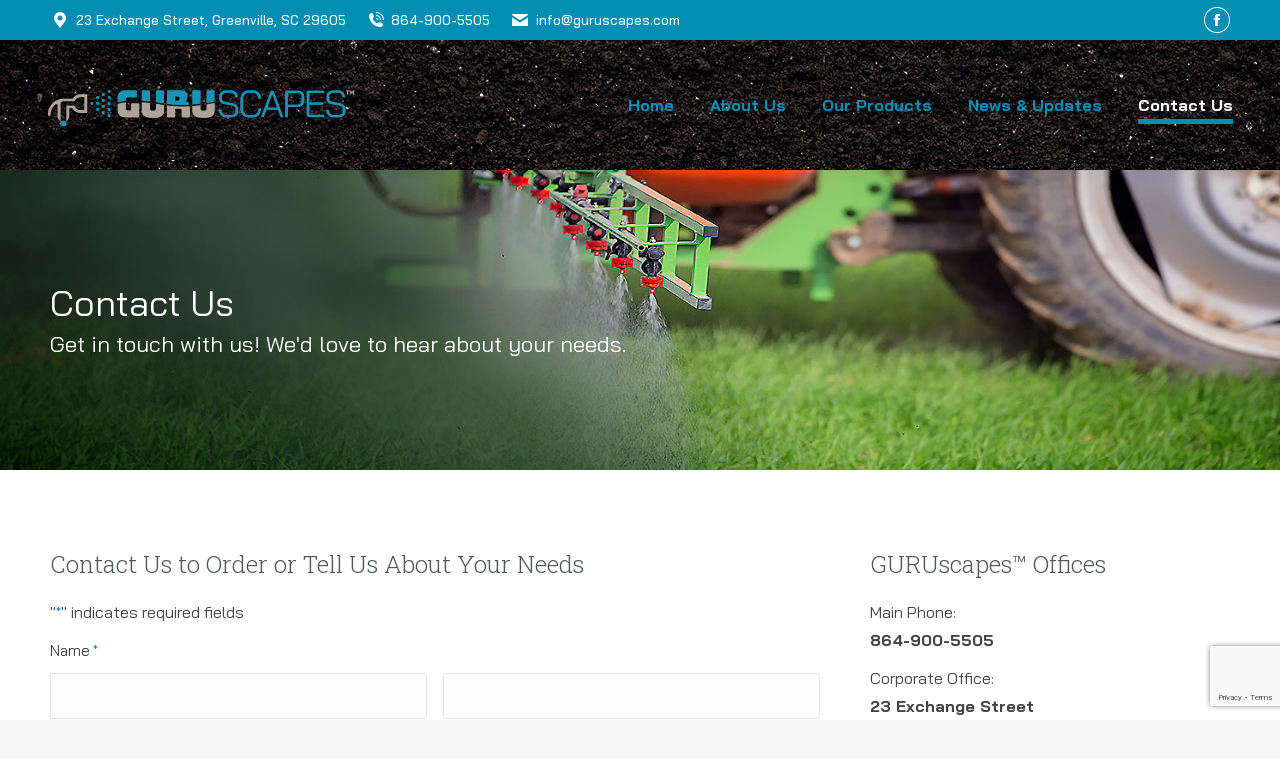

--- FILE ---
content_type: text/html; charset=utf-8
request_url: https://www.google.com/recaptcha/api2/anchor?ar=1&k=6Le7OOIZAAAAAFRHgJAOy5r2NJvx9F9AiNsPN10s&co=aHR0cHM6Ly9ndXJ1c2NhcGVzLmNvbTo0NDM.&hl=en&v=PoyoqOPhxBO7pBk68S4YbpHZ&theme=light&size=invisible&badge=bottomright&anchor-ms=20000&execute-ms=30000&cb=jjiwoxtz9i3e
body_size: 48780
content:
<!DOCTYPE HTML><html dir="ltr" lang="en"><head><meta http-equiv="Content-Type" content="text/html; charset=UTF-8">
<meta http-equiv="X-UA-Compatible" content="IE=edge">
<title>reCAPTCHA</title>
<style type="text/css">
/* cyrillic-ext */
@font-face {
  font-family: 'Roboto';
  font-style: normal;
  font-weight: 400;
  font-stretch: 100%;
  src: url(//fonts.gstatic.com/s/roboto/v48/KFO7CnqEu92Fr1ME7kSn66aGLdTylUAMa3GUBHMdazTgWw.woff2) format('woff2');
  unicode-range: U+0460-052F, U+1C80-1C8A, U+20B4, U+2DE0-2DFF, U+A640-A69F, U+FE2E-FE2F;
}
/* cyrillic */
@font-face {
  font-family: 'Roboto';
  font-style: normal;
  font-weight: 400;
  font-stretch: 100%;
  src: url(//fonts.gstatic.com/s/roboto/v48/KFO7CnqEu92Fr1ME7kSn66aGLdTylUAMa3iUBHMdazTgWw.woff2) format('woff2');
  unicode-range: U+0301, U+0400-045F, U+0490-0491, U+04B0-04B1, U+2116;
}
/* greek-ext */
@font-face {
  font-family: 'Roboto';
  font-style: normal;
  font-weight: 400;
  font-stretch: 100%;
  src: url(//fonts.gstatic.com/s/roboto/v48/KFO7CnqEu92Fr1ME7kSn66aGLdTylUAMa3CUBHMdazTgWw.woff2) format('woff2');
  unicode-range: U+1F00-1FFF;
}
/* greek */
@font-face {
  font-family: 'Roboto';
  font-style: normal;
  font-weight: 400;
  font-stretch: 100%;
  src: url(//fonts.gstatic.com/s/roboto/v48/KFO7CnqEu92Fr1ME7kSn66aGLdTylUAMa3-UBHMdazTgWw.woff2) format('woff2');
  unicode-range: U+0370-0377, U+037A-037F, U+0384-038A, U+038C, U+038E-03A1, U+03A3-03FF;
}
/* math */
@font-face {
  font-family: 'Roboto';
  font-style: normal;
  font-weight: 400;
  font-stretch: 100%;
  src: url(//fonts.gstatic.com/s/roboto/v48/KFO7CnqEu92Fr1ME7kSn66aGLdTylUAMawCUBHMdazTgWw.woff2) format('woff2');
  unicode-range: U+0302-0303, U+0305, U+0307-0308, U+0310, U+0312, U+0315, U+031A, U+0326-0327, U+032C, U+032F-0330, U+0332-0333, U+0338, U+033A, U+0346, U+034D, U+0391-03A1, U+03A3-03A9, U+03B1-03C9, U+03D1, U+03D5-03D6, U+03F0-03F1, U+03F4-03F5, U+2016-2017, U+2034-2038, U+203C, U+2040, U+2043, U+2047, U+2050, U+2057, U+205F, U+2070-2071, U+2074-208E, U+2090-209C, U+20D0-20DC, U+20E1, U+20E5-20EF, U+2100-2112, U+2114-2115, U+2117-2121, U+2123-214F, U+2190, U+2192, U+2194-21AE, U+21B0-21E5, U+21F1-21F2, U+21F4-2211, U+2213-2214, U+2216-22FF, U+2308-230B, U+2310, U+2319, U+231C-2321, U+2336-237A, U+237C, U+2395, U+239B-23B7, U+23D0, U+23DC-23E1, U+2474-2475, U+25AF, U+25B3, U+25B7, U+25BD, U+25C1, U+25CA, U+25CC, U+25FB, U+266D-266F, U+27C0-27FF, U+2900-2AFF, U+2B0E-2B11, U+2B30-2B4C, U+2BFE, U+3030, U+FF5B, U+FF5D, U+1D400-1D7FF, U+1EE00-1EEFF;
}
/* symbols */
@font-face {
  font-family: 'Roboto';
  font-style: normal;
  font-weight: 400;
  font-stretch: 100%;
  src: url(//fonts.gstatic.com/s/roboto/v48/KFO7CnqEu92Fr1ME7kSn66aGLdTylUAMaxKUBHMdazTgWw.woff2) format('woff2');
  unicode-range: U+0001-000C, U+000E-001F, U+007F-009F, U+20DD-20E0, U+20E2-20E4, U+2150-218F, U+2190, U+2192, U+2194-2199, U+21AF, U+21E6-21F0, U+21F3, U+2218-2219, U+2299, U+22C4-22C6, U+2300-243F, U+2440-244A, U+2460-24FF, U+25A0-27BF, U+2800-28FF, U+2921-2922, U+2981, U+29BF, U+29EB, U+2B00-2BFF, U+4DC0-4DFF, U+FFF9-FFFB, U+10140-1018E, U+10190-1019C, U+101A0, U+101D0-101FD, U+102E0-102FB, U+10E60-10E7E, U+1D2C0-1D2D3, U+1D2E0-1D37F, U+1F000-1F0FF, U+1F100-1F1AD, U+1F1E6-1F1FF, U+1F30D-1F30F, U+1F315, U+1F31C, U+1F31E, U+1F320-1F32C, U+1F336, U+1F378, U+1F37D, U+1F382, U+1F393-1F39F, U+1F3A7-1F3A8, U+1F3AC-1F3AF, U+1F3C2, U+1F3C4-1F3C6, U+1F3CA-1F3CE, U+1F3D4-1F3E0, U+1F3ED, U+1F3F1-1F3F3, U+1F3F5-1F3F7, U+1F408, U+1F415, U+1F41F, U+1F426, U+1F43F, U+1F441-1F442, U+1F444, U+1F446-1F449, U+1F44C-1F44E, U+1F453, U+1F46A, U+1F47D, U+1F4A3, U+1F4B0, U+1F4B3, U+1F4B9, U+1F4BB, U+1F4BF, U+1F4C8-1F4CB, U+1F4D6, U+1F4DA, U+1F4DF, U+1F4E3-1F4E6, U+1F4EA-1F4ED, U+1F4F7, U+1F4F9-1F4FB, U+1F4FD-1F4FE, U+1F503, U+1F507-1F50B, U+1F50D, U+1F512-1F513, U+1F53E-1F54A, U+1F54F-1F5FA, U+1F610, U+1F650-1F67F, U+1F687, U+1F68D, U+1F691, U+1F694, U+1F698, U+1F6AD, U+1F6B2, U+1F6B9-1F6BA, U+1F6BC, U+1F6C6-1F6CF, U+1F6D3-1F6D7, U+1F6E0-1F6EA, U+1F6F0-1F6F3, U+1F6F7-1F6FC, U+1F700-1F7FF, U+1F800-1F80B, U+1F810-1F847, U+1F850-1F859, U+1F860-1F887, U+1F890-1F8AD, U+1F8B0-1F8BB, U+1F8C0-1F8C1, U+1F900-1F90B, U+1F93B, U+1F946, U+1F984, U+1F996, U+1F9E9, U+1FA00-1FA6F, U+1FA70-1FA7C, U+1FA80-1FA89, U+1FA8F-1FAC6, U+1FACE-1FADC, U+1FADF-1FAE9, U+1FAF0-1FAF8, U+1FB00-1FBFF;
}
/* vietnamese */
@font-face {
  font-family: 'Roboto';
  font-style: normal;
  font-weight: 400;
  font-stretch: 100%;
  src: url(//fonts.gstatic.com/s/roboto/v48/KFO7CnqEu92Fr1ME7kSn66aGLdTylUAMa3OUBHMdazTgWw.woff2) format('woff2');
  unicode-range: U+0102-0103, U+0110-0111, U+0128-0129, U+0168-0169, U+01A0-01A1, U+01AF-01B0, U+0300-0301, U+0303-0304, U+0308-0309, U+0323, U+0329, U+1EA0-1EF9, U+20AB;
}
/* latin-ext */
@font-face {
  font-family: 'Roboto';
  font-style: normal;
  font-weight: 400;
  font-stretch: 100%;
  src: url(//fonts.gstatic.com/s/roboto/v48/KFO7CnqEu92Fr1ME7kSn66aGLdTylUAMa3KUBHMdazTgWw.woff2) format('woff2');
  unicode-range: U+0100-02BA, U+02BD-02C5, U+02C7-02CC, U+02CE-02D7, U+02DD-02FF, U+0304, U+0308, U+0329, U+1D00-1DBF, U+1E00-1E9F, U+1EF2-1EFF, U+2020, U+20A0-20AB, U+20AD-20C0, U+2113, U+2C60-2C7F, U+A720-A7FF;
}
/* latin */
@font-face {
  font-family: 'Roboto';
  font-style: normal;
  font-weight: 400;
  font-stretch: 100%;
  src: url(//fonts.gstatic.com/s/roboto/v48/KFO7CnqEu92Fr1ME7kSn66aGLdTylUAMa3yUBHMdazQ.woff2) format('woff2');
  unicode-range: U+0000-00FF, U+0131, U+0152-0153, U+02BB-02BC, U+02C6, U+02DA, U+02DC, U+0304, U+0308, U+0329, U+2000-206F, U+20AC, U+2122, U+2191, U+2193, U+2212, U+2215, U+FEFF, U+FFFD;
}
/* cyrillic-ext */
@font-face {
  font-family: 'Roboto';
  font-style: normal;
  font-weight: 500;
  font-stretch: 100%;
  src: url(//fonts.gstatic.com/s/roboto/v48/KFO7CnqEu92Fr1ME7kSn66aGLdTylUAMa3GUBHMdazTgWw.woff2) format('woff2');
  unicode-range: U+0460-052F, U+1C80-1C8A, U+20B4, U+2DE0-2DFF, U+A640-A69F, U+FE2E-FE2F;
}
/* cyrillic */
@font-face {
  font-family: 'Roboto';
  font-style: normal;
  font-weight: 500;
  font-stretch: 100%;
  src: url(//fonts.gstatic.com/s/roboto/v48/KFO7CnqEu92Fr1ME7kSn66aGLdTylUAMa3iUBHMdazTgWw.woff2) format('woff2');
  unicode-range: U+0301, U+0400-045F, U+0490-0491, U+04B0-04B1, U+2116;
}
/* greek-ext */
@font-face {
  font-family: 'Roboto';
  font-style: normal;
  font-weight: 500;
  font-stretch: 100%;
  src: url(//fonts.gstatic.com/s/roboto/v48/KFO7CnqEu92Fr1ME7kSn66aGLdTylUAMa3CUBHMdazTgWw.woff2) format('woff2');
  unicode-range: U+1F00-1FFF;
}
/* greek */
@font-face {
  font-family: 'Roboto';
  font-style: normal;
  font-weight: 500;
  font-stretch: 100%;
  src: url(//fonts.gstatic.com/s/roboto/v48/KFO7CnqEu92Fr1ME7kSn66aGLdTylUAMa3-UBHMdazTgWw.woff2) format('woff2');
  unicode-range: U+0370-0377, U+037A-037F, U+0384-038A, U+038C, U+038E-03A1, U+03A3-03FF;
}
/* math */
@font-face {
  font-family: 'Roboto';
  font-style: normal;
  font-weight: 500;
  font-stretch: 100%;
  src: url(//fonts.gstatic.com/s/roboto/v48/KFO7CnqEu92Fr1ME7kSn66aGLdTylUAMawCUBHMdazTgWw.woff2) format('woff2');
  unicode-range: U+0302-0303, U+0305, U+0307-0308, U+0310, U+0312, U+0315, U+031A, U+0326-0327, U+032C, U+032F-0330, U+0332-0333, U+0338, U+033A, U+0346, U+034D, U+0391-03A1, U+03A3-03A9, U+03B1-03C9, U+03D1, U+03D5-03D6, U+03F0-03F1, U+03F4-03F5, U+2016-2017, U+2034-2038, U+203C, U+2040, U+2043, U+2047, U+2050, U+2057, U+205F, U+2070-2071, U+2074-208E, U+2090-209C, U+20D0-20DC, U+20E1, U+20E5-20EF, U+2100-2112, U+2114-2115, U+2117-2121, U+2123-214F, U+2190, U+2192, U+2194-21AE, U+21B0-21E5, U+21F1-21F2, U+21F4-2211, U+2213-2214, U+2216-22FF, U+2308-230B, U+2310, U+2319, U+231C-2321, U+2336-237A, U+237C, U+2395, U+239B-23B7, U+23D0, U+23DC-23E1, U+2474-2475, U+25AF, U+25B3, U+25B7, U+25BD, U+25C1, U+25CA, U+25CC, U+25FB, U+266D-266F, U+27C0-27FF, U+2900-2AFF, U+2B0E-2B11, U+2B30-2B4C, U+2BFE, U+3030, U+FF5B, U+FF5D, U+1D400-1D7FF, U+1EE00-1EEFF;
}
/* symbols */
@font-face {
  font-family: 'Roboto';
  font-style: normal;
  font-weight: 500;
  font-stretch: 100%;
  src: url(//fonts.gstatic.com/s/roboto/v48/KFO7CnqEu92Fr1ME7kSn66aGLdTylUAMaxKUBHMdazTgWw.woff2) format('woff2');
  unicode-range: U+0001-000C, U+000E-001F, U+007F-009F, U+20DD-20E0, U+20E2-20E4, U+2150-218F, U+2190, U+2192, U+2194-2199, U+21AF, U+21E6-21F0, U+21F3, U+2218-2219, U+2299, U+22C4-22C6, U+2300-243F, U+2440-244A, U+2460-24FF, U+25A0-27BF, U+2800-28FF, U+2921-2922, U+2981, U+29BF, U+29EB, U+2B00-2BFF, U+4DC0-4DFF, U+FFF9-FFFB, U+10140-1018E, U+10190-1019C, U+101A0, U+101D0-101FD, U+102E0-102FB, U+10E60-10E7E, U+1D2C0-1D2D3, U+1D2E0-1D37F, U+1F000-1F0FF, U+1F100-1F1AD, U+1F1E6-1F1FF, U+1F30D-1F30F, U+1F315, U+1F31C, U+1F31E, U+1F320-1F32C, U+1F336, U+1F378, U+1F37D, U+1F382, U+1F393-1F39F, U+1F3A7-1F3A8, U+1F3AC-1F3AF, U+1F3C2, U+1F3C4-1F3C6, U+1F3CA-1F3CE, U+1F3D4-1F3E0, U+1F3ED, U+1F3F1-1F3F3, U+1F3F5-1F3F7, U+1F408, U+1F415, U+1F41F, U+1F426, U+1F43F, U+1F441-1F442, U+1F444, U+1F446-1F449, U+1F44C-1F44E, U+1F453, U+1F46A, U+1F47D, U+1F4A3, U+1F4B0, U+1F4B3, U+1F4B9, U+1F4BB, U+1F4BF, U+1F4C8-1F4CB, U+1F4D6, U+1F4DA, U+1F4DF, U+1F4E3-1F4E6, U+1F4EA-1F4ED, U+1F4F7, U+1F4F9-1F4FB, U+1F4FD-1F4FE, U+1F503, U+1F507-1F50B, U+1F50D, U+1F512-1F513, U+1F53E-1F54A, U+1F54F-1F5FA, U+1F610, U+1F650-1F67F, U+1F687, U+1F68D, U+1F691, U+1F694, U+1F698, U+1F6AD, U+1F6B2, U+1F6B9-1F6BA, U+1F6BC, U+1F6C6-1F6CF, U+1F6D3-1F6D7, U+1F6E0-1F6EA, U+1F6F0-1F6F3, U+1F6F7-1F6FC, U+1F700-1F7FF, U+1F800-1F80B, U+1F810-1F847, U+1F850-1F859, U+1F860-1F887, U+1F890-1F8AD, U+1F8B0-1F8BB, U+1F8C0-1F8C1, U+1F900-1F90B, U+1F93B, U+1F946, U+1F984, U+1F996, U+1F9E9, U+1FA00-1FA6F, U+1FA70-1FA7C, U+1FA80-1FA89, U+1FA8F-1FAC6, U+1FACE-1FADC, U+1FADF-1FAE9, U+1FAF0-1FAF8, U+1FB00-1FBFF;
}
/* vietnamese */
@font-face {
  font-family: 'Roboto';
  font-style: normal;
  font-weight: 500;
  font-stretch: 100%;
  src: url(//fonts.gstatic.com/s/roboto/v48/KFO7CnqEu92Fr1ME7kSn66aGLdTylUAMa3OUBHMdazTgWw.woff2) format('woff2');
  unicode-range: U+0102-0103, U+0110-0111, U+0128-0129, U+0168-0169, U+01A0-01A1, U+01AF-01B0, U+0300-0301, U+0303-0304, U+0308-0309, U+0323, U+0329, U+1EA0-1EF9, U+20AB;
}
/* latin-ext */
@font-face {
  font-family: 'Roboto';
  font-style: normal;
  font-weight: 500;
  font-stretch: 100%;
  src: url(//fonts.gstatic.com/s/roboto/v48/KFO7CnqEu92Fr1ME7kSn66aGLdTylUAMa3KUBHMdazTgWw.woff2) format('woff2');
  unicode-range: U+0100-02BA, U+02BD-02C5, U+02C7-02CC, U+02CE-02D7, U+02DD-02FF, U+0304, U+0308, U+0329, U+1D00-1DBF, U+1E00-1E9F, U+1EF2-1EFF, U+2020, U+20A0-20AB, U+20AD-20C0, U+2113, U+2C60-2C7F, U+A720-A7FF;
}
/* latin */
@font-face {
  font-family: 'Roboto';
  font-style: normal;
  font-weight: 500;
  font-stretch: 100%;
  src: url(//fonts.gstatic.com/s/roboto/v48/KFO7CnqEu92Fr1ME7kSn66aGLdTylUAMa3yUBHMdazQ.woff2) format('woff2');
  unicode-range: U+0000-00FF, U+0131, U+0152-0153, U+02BB-02BC, U+02C6, U+02DA, U+02DC, U+0304, U+0308, U+0329, U+2000-206F, U+20AC, U+2122, U+2191, U+2193, U+2212, U+2215, U+FEFF, U+FFFD;
}
/* cyrillic-ext */
@font-face {
  font-family: 'Roboto';
  font-style: normal;
  font-weight: 900;
  font-stretch: 100%;
  src: url(//fonts.gstatic.com/s/roboto/v48/KFO7CnqEu92Fr1ME7kSn66aGLdTylUAMa3GUBHMdazTgWw.woff2) format('woff2');
  unicode-range: U+0460-052F, U+1C80-1C8A, U+20B4, U+2DE0-2DFF, U+A640-A69F, U+FE2E-FE2F;
}
/* cyrillic */
@font-face {
  font-family: 'Roboto';
  font-style: normal;
  font-weight: 900;
  font-stretch: 100%;
  src: url(//fonts.gstatic.com/s/roboto/v48/KFO7CnqEu92Fr1ME7kSn66aGLdTylUAMa3iUBHMdazTgWw.woff2) format('woff2');
  unicode-range: U+0301, U+0400-045F, U+0490-0491, U+04B0-04B1, U+2116;
}
/* greek-ext */
@font-face {
  font-family: 'Roboto';
  font-style: normal;
  font-weight: 900;
  font-stretch: 100%;
  src: url(//fonts.gstatic.com/s/roboto/v48/KFO7CnqEu92Fr1ME7kSn66aGLdTylUAMa3CUBHMdazTgWw.woff2) format('woff2');
  unicode-range: U+1F00-1FFF;
}
/* greek */
@font-face {
  font-family: 'Roboto';
  font-style: normal;
  font-weight: 900;
  font-stretch: 100%;
  src: url(//fonts.gstatic.com/s/roboto/v48/KFO7CnqEu92Fr1ME7kSn66aGLdTylUAMa3-UBHMdazTgWw.woff2) format('woff2');
  unicode-range: U+0370-0377, U+037A-037F, U+0384-038A, U+038C, U+038E-03A1, U+03A3-03FF;
}
/* math */
@font-face {
  font-family: 'Roboto';
  font-style: normal;
  font-weight: 900;
  font-stretch: 100%;
  src: url(//fonts.gstatic.com/s/roboto/v48/KFO7CnqEu92Fr1ME7kSn66aGLdTylUAMawCUBHMdazTgWw.woff2) format('woff2');
  unicode-range: U+0302-0303, U+0305, U+0307-0308, U+0310, U+0312, U+0315, U+031A, U+0326-0327, U+032C, U+032F-0330, U+0332-0333, U+0338, U+033A, U+0346, U+034D, U+0391-03A1, U+03A3-03A9, U+03B1-03C9, U+03D1, U+03D5-03D6, U+03F0-03F1, U+03F4-03F5, U+2016-2017, U+2034-2038, U+203C, U+2040, U+2043, U+2047, U+2050, U+2057, U+205F, U+2070-2071, U+2074-208E, U+2090-209C, U+20D0-20DC, U+20E1, U+20E5-20EF, U+2100-2112, U+2114-2115, U+2117-2121, U+2123-214F, U+2190, U+2192, U+2194-21AE, U+21B0-21E5, U+21F1-21F2, U+21F4-2211, U+2213-2214, U+2216-22FF, U+2308-230B, U+2310, U+2319, U+231C-2321, U+2336-237A, U+237C, U+2395, U+239B-23B7, U+23D0, U+23DC-23E1, U+2474-2475, U+25AF, U+25B3, U+25B7, U+25BD, U+25C1, U+25CA, U+25CC, U+25FB, U+266D-266F, U+27C0-27FF, U+2900-2AFF, U+2B0E-2B11, U+2B30-2B4C, U+2BFE, U+3030, U+FF5B, U+FF5D, U+1D400-1D7FF, U+1EE00-1EEFF;
}
/* symbols */
@font-face {
  font-family: 'Roboto';
  font-style: normal;
  font-weight: 900;
  font-stretch: 100%;
  src: url(//fonts.gstatic.com/s/roboto/v48/KFO7CnqEu92Fr1ME7kSn66aGLdTylUAMaxKUBHMdazTgWw.woff2) format('woff2');
  unicode-range: U+0001-000C, U+000E-001F, U+007F-009F, U+20DD-20E0, U+20E2-20E4, U+2150-218F, U+2190, U+2192, U+2194-2199, U+21AF, U+21E6-21F0, U+21F3, U+2218-2219, U+2299, U+22C4-22C6, U+2300-243F, U+2440-244A, U+2460-24FF, U+25A0-27BF, U+2800-28FF, U+2921-2922, U+2981, U+29BF, U+29EB, U+2B00-2BFF, U+4DC0-4DFF, U+FFF9-FFFB, U+10140-1018E, U+10190-1019C, U+101A0, U+101D0-101FD, U+102E0-102FB, U+10E60-10E7E, U+1D2C0-1D2D3, U+1D2E0-1D37F, U+1F000-1F0FF, U+1F100-1F1AD, U+1F1E6-1F1FF, U+1F30D-1F30F, U+1F315, U+1F31C, U+1F31E, U+1F320-1F32C, U+1F336, U+1F378, U+1F37D, U+1F382, U+1F393-1F39F, U+1F3A7-1F3A8, U+1F3AC-1F3AF, U+1F3C2, U+1F3C4-1F3C6, U+1F3CA-1F3CE, U+1F3D4-1F3E0, U+1F3ED, U+1F3F1-1F3F3, U+1F3F5-1F3F7, U+1F408, U+1F415, U+1F41F, U+1F426, U+1F43F, U+1F441-1F442, U+1F444, U+1F446-1F449, U+1F44C-1F44E, U+1F453, U+1F46A, U+1F47D, U+1F4A3, U+1F4B0, U+1F4B3, U+1F4B9, U+1F4BB, U+1F4BF, U+1F4C8-1F4CB, U+1F4D6, U+1F4DA, U+1F4DF, U+1F4E3-1F4E6, U+1F4EA-1F4ED, U+1F4F7, U+1F4F9-1F4FB, U+1F4FD-1F4FE, U+1F503, U+1F507-1F50B, U+1F50D, U+1F512-1F513, U+1F53E-1F54A, U+1F54F-1F5FA, U+1F610, U+1F650-1F67F, U+1F687, U+1F68D, U+1F691, U+1F694, U+1F698, U+1F6AD, U+1F6B2, U+1F6B9-1F6BA, U+1F6BC, U+1F6C6-1F6CF, U+1F6D3-1F6D7, U+1F6E0-1F6EA, U+1F6F0-1F6F3, U+1F6F7-1F6FC, U+1F700-1F7FF, U+1F800-1F80B, U+1F810-1F847, U+1F850-1F859, U+1F860-1F887, U+1F890-1F8AD, U+1F8B0-1F8BB, U+1F8C0-1F8C1, U+1F900-1F90B, U+1F93B, U+1F946, U+1F984, U+1F996, U+1F9E9, U+1FA00-1FA6F, U+1FA70-1FA7C, U+1FA80-1FA89, U+1FA8F-1FAC6, U+1FACE-1FADC, U+1FADF-1FAE9, U+1FAF0-1FAF8, U+1FB00-1FBFF;
}
/* vietnamese */
@font-face {
  font-family: 'Roboto';
  font-style: normal;
  font-weight: 900;
  font-stretch: 100%;
  src: url(//fonts.gstatic.com/s/roboto/v48/KFO7CnqEu92Fr1ME7kSn66aGLdTylUAMa3OUBHMdazTgWw.woff2) format('woff2');
  unicode-range: U+0102-0103, U+0110-0111, U+0128-0129, U+0168-0169, U+01A0-01A1, U+01AF-01B0, U+0300-0301, U+0303-0304, U+0308-0309, U+0323, U+0329, U+1EA0-1EF9, U+20AB;
}
/* latin-ext */
@font-face {
  font-family: 'Roboto';
  font-style: normal;
  font-weight: 900;
  font-stretch: 100%;
  src: url(//fonts.gstatic.com/s/roboto/v48/KFO7CnqEu92Fr1ME7kSn66aGLdTylUAMa3KUBHMdazTgWw.woff2) format('woff2');
  unicode-range: U+0100-02BA, U+02BD-02C5, U+02C7-02CC, U+02CE-02D7, U+02DD-02FF, U+0304, U+0308, U+0329, U+1D00-1DBF, U+1E00-1E9F, U+1EF2-1EFF, U+2020, U+20A0-20AB, U+20AD-20C0, U+2113, U+2C60-2C7F, U+A720-A7FF;
}
/* latin */
@font-face {
  font-family: 'Roboto';
  font-style: normal;
  font-weight: 900;
  font-stretch: 100%;
  src: url(//fonts.gstatic.com/s/roboto/v48/KFO7CnqEu92Fr1ME7kSn66aGLdTylUAMa3yUBHMdazQ.woff2) format('woff2');
  unicode-range: U+0000-00FF, U+0131, U+0152-0153, U+02BB-02BC, U+02C6, U+02DA, U+02DC, U+0304, U+0308, U+0329, U+2000-206F, U+20AC, U+2122, U+2191, U+2193, U+2212, U+2215, U+FEFF, U+FFFD;
}

</style>
<link rel="stylesheet" type="text/css" href="https://www.gstatic.com/recaptcha/releases/PoyoqOPhxBO7pBk68S4YbpHZ/styles__ltr.css">
<script nonce="m-oftDB9E0Tpl3n9F9EBVQ" type="text/javascript">window['__recaptcha_api'] = 'https://www.google.com/recaptcha/api2/';</script>
<script type="text/javascript" src="https://www.gstatic.com/recaptcha/releases/PoyoqOPhxBO7pBk68S4YbpHZ/recaptcha__en.js" nonce="m-oftDB9E0Tpl3n9F9EBVQ">
      
    </script></head>
<body><div id="rc-anchor-alert" class="rc-anchor-alert"></div>
<input type="hidden" id="recaptcha-token" value="[base64]">
<script type="text/javascript" nonce="m-oftDB9E0Tpl3n9F9EBVQ">
      recaptcha.anchor.Main.init("[\x22ainput\x22,[\x22bgdata\x22,\x22\x22,\[base64]/[base64]/MjU1Ong/[base64]/[base64]/[base64]/[base64]/[base64]/[base64]/[base64]/[base64]/[base64]/[base64]/[base64]/[base64]/[base64]/[base64]/[base64]\\u003d\x22,\[base64]\\u003d\x22,\x22wrlAw50XLCnDvn84TsKTwoEpwrbDkiDCnibDqRTChcOvwpfCnsO0TQ85T8O3w7DDoMOiw4HCu8OkDljCjlnDlcOhZsKNw6B/wqHCk8OmwpBAw6BtUy0Hw5LCksOOA8Ozw5NYwoLDt0PClxvCgMOMw7HDrcO5e8KCwrISwpzCq8Owwr5+woHDqAzDogjDoks8wrTCjlrCoiZicsKtXsO1w5JTw43DlsOddMKiBmVjasOvw57DnMO/w57Dv8KPw47Ci8ORAcKYRQ/CjlDDhcOCwpjCp8O1w6zCsMKXA8Oxw7k3XkB/NVDDisOTKcOAwo9Yw6YKw6/DpsKOw6clwp7DmcKVbcO+w4Bhw6EHC8OwdjTCu3/Cp29Xw6TChMKTDCvCg1EJPlPCocKKYsOewpdEw6PDhsOjOiRtM8OZNkZGVsOsaXzDoixVw5HCs2dfwrTCihvCjy4FwrQjwoHDpcO2wqjChBMuUsOOQcKbSDNFUjTDqg7ChMKlwqHDpD1kw6jDk8K8DsKrKcOGYsKdwqnCj0bDlsOaw49Nw7t3wpnCiw/CvjM7BcOww7fCjsKIwpUbV8OnwrjCucONHQvDoRbDpTzDkXYlaEfDu8O/[base64]/woPDt8OkKMK1w4HCosKZw4JWQnFPwozCjybCosKIwrLCr8KoJsOOwqXCvxtqw5DClHgAwpfCo3QxwqEwwrnDhnEOwrEnw43CqMO5ZTHDkFDCnSHCpCkEw7LDsFnDvhTDlVfCp8K9w67CmUYbScO/wo/[base64]/[base64]/[base64]/[base64]/CmMK/wqk/PsOCwqrCuiIbw4dwQETDk0Q/[base64]/[base64]/Du8OSH8OTUsOqc8OFKR/[base64]/Cn8KJwrV2wpIMw6/Cs0ETwqs+ZB4Xw6HCnFt2PmYZwqPDm30/XmPDksOTYh7DgcOUwo4vw5RWZcOgfToYc8OJHFJLw65iwopyw6DDkcK1wpstKD5Twq9/[base64]/[base64]/Ds8Oow7bCoj7DvcOQw6YmXRPCo8Ovw4LCrWvDuMO7wqvDij/Cj8OtesOjSms3AH3DghjCqMKDUMKAO8K+TU53aiVjw5gFw7TClsKWLcOHAsKfw7pZejhTwqlkMxfDpDx1QUTCoBfCsMKHwqLCtsOjw4NWd23DscK1wrLCsUkTw7ojU8KfwqTDjh3CrAl2FcOkw78ZBFIMPcOWdcOGGW/DhlDDmDIUwo/[base64]/DkcOlwrDCqGEZwr7ChcKHXcOawprDuGgoegrDusKlw4XCuMKSFjdVQwwoMMKww63DsMO7w57CjXLCoQnCn8KjwprDmQ15GMKpRMOwYHd7CsOhw6ISwp0VQFXDrsOdbhJkLMK0wpDCmxZ9w5VbFjsfHU3CrkzCr8KkwozDg8K1Bi/DrsKZw5bDnsKsLXRPDXTCncOzQ2HCqxspwrFlw4Z/UyrDsMOMw6MNH3FJW8K8w5JXVsKow6V3KkhWAjXDnVokRsOgwqRhwpHDvX7CpcOfwpd0QsK5eE52KkgDwqXDpsOIdcKww5DDoRhVSk7CvGkGwrNTw7HCjFJPURJOw5/CqitDTHw6F8OuHMOjw7Iow47DgB3Dlk1jw4rDrTUCw6DCgAs6MsOMwr9ew5XCncOAw5/CjsK6NcOuw6nDvHgZwoBvw5BmC8KgNMKewrwWT8OOwpxnwp8AAsOuwowiIR3DuMO8wrMcw7ASQsKQIcO3wqjCtsKARw9bTCHCuyDCnSbDtcKfYcK+wqDCucOxQikOExfCiQcJEiB5PMKHw7AXwo48V0dEOsOkwq0TdcOXwq1/ZMOOw747wqrClTHCnVlyM8Kmwp3CpsK9w4DDv8O5w6PDosKDw7zCjsKaw4ptw4ttFMOuQcKUw4lMw7HCsgEId04ZdsOLADx6QcK1KDzDiSlgEnc/woDCg8OCw6XCscKDTsONZ8KqV1Vuw6F2wrjCqkIcRsOZDgTDhynDnsKSKVHDocKkP8OSYCNcPMOXD8O6FFrDngtNwrIfwowOAcOAw6PCmcKRwqDCtsOSw7QpwrB9w4XCqWHCk8OjwrLCjRzClsOAwrwkWcKxOx/[base64]/DpQ90w4XCniFSwp/CicOUWQ5dVUoTKx8rwrrDgcOIwoNswqPDumPDh8KGGsKXM3/DkMKdZsKLw4XDmjPCiMKJRcKQcknCnxLDksOWOyvCmQXDvcK2VcK9DHguY3tkJmjCrsKgw5U0wolFPgF8w7bCgcKUw47DrsKPw4XDiAUtJcODEQrDmgRpw7vCgMOlVMKYw6LDvFPDpMKnwpFQRcKVwqjDscOnSTo8VcKTw7vCtCRbaAZ5wo/DqcKyw6pLXQ3Ck8Osw4XDqsKPw7bCtD0cwqg7w6jDjk/DkMOAZllzCFcGw7t8d8Kew5VUQi/DpsKWwqnCjXJ+IcOxA8KNw6h/[base64]/DkQsOworCmxvCiMKXw4jDo8KHEWxnwr1zw746JcKAFsO7wqvCuEJpwqHDgQlnw6bDo3/CoFsDwpAiVMOOR8KSwo4hajnDpi8/[base64]/Ci0/[base64]/Cq1QsEMK+wrvDrl7CiDIkwqHCiCPDlsKIwrXCmSpsA2NdEsKFwro5KMOXwrTDqcKaw4TDoxUhwotRLQEtK8Onw5PDqHk7RMOkw6HCt1B+G0HCkD5KZcO4DsKyaCzDmcOsT8KQwooUwrzDtSnDrSJBMD1vAFXDhMOYG2rDj8KYGsOMMn0ZaMOBw4ZBHcOJwrJ+wqDChz/[base64]/CjcOew5A6w4oocFnCuCA5ZsOPwrDCt2LDhMKbVcK4LcOSw4xSw4vCglzDnlACE8KRZsOYBWdAGsKUXcOywoVIPMOOBXrDtsKxwpDDmMKYZDrDplMgEsOcJ1/CjcOUw5kFwq4+DjIBZ8K5K8Kpw4LCusOPw7PCtsKgw5DCinLDhsK8w7xsJx7CiQvCmcKecMOuw4DDjGVhw6vDj2suwprCvgvDpiEAAsOQwoAHwrdPw5XCssKow5/Co1hvdBnDrMO5V1xNdMOZw4Q7CzLDisOBwrnCjjZLw7E6fEYcw4M5w73CpMKVwrIOwpPDnsO2wopzwoISw7RCC2vDuggnHEVGw5ALAn9WKMKrwrvCviApaCUbwqLCm8KJMSVxLVgGw6nDhsKTw6bDtMO/[base64]/DlMOoX15ow4HDqsKIw4oww5HCoSTDnMOFw61Vw49Owo7DtcKIw4A4HULCrT5/w74+w6DDnMKHwrUEJWdowpFhw6jDoRfCtMOmw48vwqJowoMFZcONwpfChFdtwqAMO3ozw5XDp03CsCl2w6caw4fCh1jCjDDDscO6w4t2KsOmw4PCsRwJO8OBw7IWw6FWUcKvUMKVw7ptaBA7wqM7wpQAaRpew6xSw6lNw6p0w5ELVUAkRiFZw44HLTlfFcO/[base64]/CnDzDj8KzDsOkw4AWYsOZewzCtMKgPzhpHcOFJHHDisOAAgTCscKzw5XDocOdHcO8OsOaeQJDRS/[base64]/wqEwwrY+wp9Pwp9Xwpp4woNVHXc+OMKkWcOBw4pUd8K0w7nDl8Kaw7TDssK2HMKxPTfDpMKeAQRkKcOeUgTDtMK7QMKOA0BYLcOKC1U7wrnDgxd9SMKFw5R8w7zCkMKlw7rCqsKsw6fCvQDCm3HCkMKoOwQyaRcgwr3CuU3Dl0HCjmnChMKxw5gWwq4/w41McnRQbjzCjEM3woMPw5p0w7fDojDCmQjDjcK3VnsKw73DtsOkw4HCjlTCucKcCcKVw4FcwqNdcThrXMOow6zDg8Orwo/[base64]/wqdIBS0nw7XDpiRgw5xjF2vCnsKWw6DCoF0Sw6tdwrrDv2rDvw89w6XDvy7CmsK6wqckYMKIwo/DvGXCgE3DgcKBwr4KWxg/w48Pw7ELSMOkBsKIwqHCpB/[base64]/wr1BXWfCkGjCqzk9wqfDkcOuw4c5w53Dgkhuw6DCosKHYMKtSHgkXEkLwqzDtRfDhUpmSQvDgMOrU8OOw50sw5tCOsKQwr3Doj3Dhwhaw4Evb8OufcKRw57CqXx+wr0/[base64]/wrXDmRJ4YC9WQ8OIw7dGwpTCvMOgK8Obw47ChcOgwrHCnMO9AxwMBsKWFsKQeyg+KnDCvyZFwp0VdQ7DnMK6S8OxVcKGwpsVwrHCoRxmw5/Ci8K4Q8OkK13CqMKpwqYmSyDCusKXb2FRwpEOVsOhw7c2w4/CmiTDlwTCnh/[base64]/[base64]/Du8OVdkYGfMKzwpImwoM2w4fDksO9ABjDoBRRXMOHAQPCgsKEBj7Dm8OQPMKRw6BQwrrDuiDDh13CuzLCl1nCu2jDpsKUHhcPw4FWw6IEAMK6T8KXHiNnAQ7Cox/DljHDrEXDpE7DpsKPwoRNwpPCsMKxHnTDgzTCicK8Li/DkWbDhcKvw5E3EsKCWmVhw5zDiknDtRfDhcKAWcO7wo/DlSEcTFvCpDHDiVbCizQSVAnChsOyw5pAwpfDh8OqYkzCmjdmaVnDhMKsw4HDsUjDg8KGQzPDscKRGXJxwpZKw4TDksOPSlrDtMK0LkogAsKvJ1fChz7Dr8OrDFDCqBgcNMK7wr/CrcKBcsOJw6HCtD9DwrtowrBpCS7CtcOnLcKIwpxSOUBrATt4DMKDAgBtTifCuxNIGlZRw47CsgnCosKHw4nDgMOow7UCPhvCrMKdw6c/[base64]/[base64]/CnsOKw7/CtCZEf8O6wqBdGF5McU3Cn3IdfsK5w75+wrwZRlbDiD/DomQnwoQXw6TDmcOJwonDosOgIAEHwpUXcMKET34qJirCoF9HUyhSwrMyYGIVaElYTVxGCB9Jw7I6KWbCtMKkcsOWwrzDmSLDl8OWOcOkV192w4nDn8KzBjEWwroWR8K+w6HCjS/Dr8KPURLClsK/w4bDgMOFw48gwrbCjsO+Q006wp/DiUDCiVjCunswECMWTQ08wrfCkcO0wpUfw6TCq8K/flfDv8KxayzCsEzDrGjDoGRww7Aww4rClCtjw4jCgwRVEl/CojEOeEvDtgYqw6zCqsOuAMOTw5XCs8KrFMOvJMKHw74mw69Mw7jDmTjCqDtMw5XCkgYYwobCjx7DksObB8OWTExDPcOMGT83wqHCvcOlw6JaGMK/[base64]/RzrCk0EBIBZRBVTCmWoWwrRPwps/[base64]/[base64]/wqJ7wqY2CMOww6LCtF/[base64]/wrY/dsOVw6PDhQLCgcOpwonDocO0NmQBLzrDuWfDjRE9JsKkGAfDqsKMw70/AgAPwrPDusKvXRbCiWZRw4HCkw9icMK1KMO2w6hyw5ULZCZJwoHCjgjDmcOGOExXWyVafVHDrsK7CGTDsR3ClEMUb8OYw67CqMOyLiFiwo4xwqDCljciXHbCvgw7w591wqpFKE4xa8OvwqjCv8K1wqRSw7/[base64]/Dp8KhLnLCg0fCv8OFGsOpXsKvbMKzwqbCgFM4wr0zwrzDokDCksOKOcOTwr/Cn8Oew6cOwpZ8w4UiMDLCj8KJOsKfTcKXXGbDoVbDp8KUw63Cq18Qwqdyw5TDuMK8w7J4wrDCmsKvW8KoA8KcP8KCRl/DtHVCwqXCt0h0URfCm8OpeWFZJ8OeLsKpw5xSc3HDn8KGfsOdbhXCi0bClcKxw7DCpk5TwpIOwqYPw7DDiC3CisKfPTYKw7Yaw6bDt8KrwrXCqcOEwrFowqLDpsKAw5TDkcKKwpjDoVvCq1pMKBA/w7bDlcOnw7xBbGQ2AQHDhjJHC8O1woUUw6LDsMK+w5/[base64]/DvMOnPHU0K3FCNTnCtsOgw4vCjMKkwqbDncOVYcKrOWp3D1kowooBU8OBIjvDj8ODwodvw6vCrEdbwq3ClcKrw5PCpATDisODw4vDgcO9wrBgwoV7EMKjwrTDlcK1EcOKGsOUwrvClsOUO03CphzDqmnChMOXw6tTMkJaBcOuw78zMsK/w6/DgcOsf2/[base64]/Cq8OEw57DhsK0woXCuCjCjkPDrMOMw7RCHsKFwoAVw5PCrRAWwqx2WGvDkHfCm8KPw7wSUW3DsQfChsKCFBDCo10acQA7wrc6VMK9w7vCpsK3ecKcBGdCfVtiwqhew4DDpsOjJmA3VsKcw51OwrN8a3tXOHDDsMK2TT0VeCTDucOowpPDu0/Du8OdQBkYNx/Dl8KmCRzCocKrw4XClgDCsnMIQMO1wpV1w5HCuDsiwqTCmk5ND8K5w4xZw6AawrBhScOAZsKEBsKyfcK2w7pZwo8Pw6JTesK/[base64]/DlMOUREbDsXvDn8Kaw6Bow5gECsKVw7ZeRMOpPT/DncKmPDvCtGbDiSFSYMOIRkvDjnTCgzfCkXHCu3PCj2gvcsKOVsK4wpvCm8KjwqHDsljDn1/CkhPCnsKzw51eEDHDhmHChDPCicORKMOUwrEkwpwTYMOAeU1Iwp59cmYJwqXDm8OkWsKHFgTCuGPCh8Ovw7PCsXNzw4TDg2jDoQN0MALClHJ5XETDrcKzJcKGw4Iyw4BAwqJaT2sBVE/CjMOUw4PCnmJRw5TDtyPDhAvDicO7w4AdJ3BxQcKQw4DCgsKybsOkwpRgwpcJw4hxIMK1wrlPwoEdwqNpNcOKMgNMXcKyw6YMwqbDi8O+wrUow4TDoBLDqEzCpsO0X3dfBcK6SsKeJxZPwqFxw5B0w4Atw602wqTCkXfDgMOVJcONw6Nqwo/DocKAc8OUwrrDsgV8Vy7CnTHCn8K6AMKgDcOoBTROwpAAw5bDj0UmworDllhhe8OQbG7CicOOKMOta2dvEcOHw5xMw7Q9w6fChkLDnhttw7s5egbCrcOiw5PDpsKjwqQudggrw4tNwozDhMO/[base64]/Ct8OIw44ywpvCrcKyw5kFbzRNFXdMwpRlw7vDssOAScKLGS/Cs8KFwprDn8OFfcKhcMOFPMKCW8KhaCfDlSrChzXDsn3CncKINTPDhHLDlcKmw4USwq7CigtOwrzCt8OqZMK0ZhtvalI1w6R5UMKlwonDv2YZDcKtwoULw54vF3/[base64]/Drh16WcKBVC3DisKwTgvDjDfCqFvCpMKVwqrCpsK3KyXCgMOvIyQawpIRPDttw7kURX/CoifDrSM0GMOYX8Kuw4PDkV/DlMOMw7jDomPDhW/DmFnCvcKMw7Zgw5QWGGQeI8KIw5XCkCjCocOiwrjCpz4MIkhfazjDrWVtw7LDoAJhwptOCVTCncK2w6bDucOdTHrCliXCosOWC8OyIk0SwojDkMOKwpzCknkfA8OUFMKDwpDCgmnDuQjDkWfDmA/Djg0lU8K3AgZaIVFtwpJeVcKLw6EXYMKJVj9hXm3DhlfCqsK/NAbCti8MPMKtI2DDq8OcIE3DqsOZEMOCJAAFw4TDhsO/ZxvCuMOva0vDixgwwp1bw7llwqAgw51wwpkWOGrDhynCu8OUBz5LJUHDocOrwpUqZADCq8ObQV7CsRXDhMONK8KTLcO3DcO5w6cXw7nDnzvCpCrDmiA8w6rCrcKyfgJMw7ktf8OdYsKRw6RpG8KxP1lhHXZLwq8GLSnCtTbClsOufG/DtcOfwofCm8KMJR5VwoPDicOYwo7CsUnCvlhSaAEwAsKuAsKkJMOfWcOvwpETworDi8O4M8K5YBrDmDUbwqg8U8KvwprDr8KSwo4owpZYGy/CvH7CjAbDh0LCtzplw5whAj8OEHVQw54TaMKtwpPDqGPCssO6E2/DiRDCuwfCgWpFdEMRaQwFwrJXDMK4T8OFw44FdG7CjsOqw7XDkwDCj8ORTDV+NCvDvcK3wr8Pw5IcwqHDhEIUZcKKE8OJaVLCvlY1wozDjMOawo8vwp9qPsOIw7dHw7R5w4IhQ8Osw4HDusKZW8OvIWXDlT1owo7DmkPDvMKQw6pJKMKPw7vClCo2GEPDljthIH/DuGZnw7/Cv8OHw75HXS0sLMOvwqzDo8OiQMKdw4F0wq8ER8Ocwr4WaMKYJFcccF5Uwq3CiMOSwq/CkMKmPwMcw7QOeMKsQiTCo2zCvcK3wrAEDHM/[base64]/CqFVww4lyO1/ChcO2LsKjw6zDiCzCjMOGw6bCkMKJKiMFwrbCuMKUwoR+wq8qFcKMEcOvf8O0w5EqwovDqwbCl8OrHxXCv0rCqsKyRkXDncOuG8O3w5LCosOdwowuwqVSf3DDucOqFyMUwpnCtgvCrFXDiVY/[base64]/Coz9/w75MwrpDw4YtZmDCgA7ChcOuw77DvsOpw73CrQLCr8Ovwopkw5FpwpQJWcOnd8OVUsKXczrCp8OBw43DhF/CtsKgw5ghw43Cq0PCn8KRwqXDg8O7worCh8OvW8KRL8OHckUrwrwRw7QpA2/Dmw/[base64]/CkMOIw73DgFPCjAnCli9UKcOhwrHCjMK+wqrCmXoqwr3DsMOSfX/DicOZw5HCqMOGeCUNwqrCsjUKI3VRw5/ChcOyw5fCtWZmPGzDlzXDk8KaDMKfPyN0w7HDjcOmLcKcwq06w7xjw7fDkmnCimNGDC3DncKDJsKXw54rwojDsHDDgmkEw43CuyPCqcOVJgIVGBMZRUfDiV1/wrvDjk3DlcK5w7LDjh/DqcKlRsK2wqTCl8KWJcOVK2LDpioxJsOZTF3DscOjQ8KYMsKlw4DCmcKPwqMAwoDCqmrCmS8qIXtZeHnDjl3DgMKKUcORw73CrsKdwr7CgMOSw4YoCkxMYQIVVyQwa8OewqfCvyPDuwwwwpltw6XDmcKRw5pFw6TCj8K1KhUTw6BSdsKlQ3/DsMObGMKdXx90wq/DhQrDucKAXUM0QsOtwo7DmUY9woTDh8Kiw6ENwr/Dpx07TcOuasO9ADHDucKwWRdZwoMVI8OVGU/Cp2Naw7lgwogrwq0FZiTCtB7CtV3Dk3zDsjbDl8OhNwdMKzNnw7nCrWA0w5zDg8OAw5wow57DosO9UBkFw5ZzwpNpUsK3fHTCqkvDl8KFRFIRLEzDjcKoTR/CsHc+w7gmw6ITGw8qDVLCusKlISfCssK7esK6a8O/w7RQdsKDD1Mcw4nDp03Dnhhew7wQTyVCw55Fwr3Dj2DDvDA+AGt0w6DDpsKNw5wYwpkhFMO6wr0gworCqsOow67DgzfDvcOHw6TCinwTEhHCtsOcwr1hcMOqw75twrfCvBJyw4B/alVLGMOFwrNVwqzCn8K8w6p/NcKhI8OJUcKHeHJnw6gjw4bDlsOrw67CrWbCil58QEYPw5vDlzUXw6JzL8K2wrEgYsOmaipwWgMzDcK5w77CqioIJ8K0w5VWbMOrLMKWwqbDnH0Ow7HCvsKewoNzwo0caMOLwrTCsyDCmcKvwr/Dv8O8e8KGegfDhQnCgAbCj8KrwpHCtcK7w6liwr88w5zDj1HCnMOew7DCgnbDgMKIIAQSw4QSw6BzXMOqwqE7YMOJw7LCli3Cj3LCiTB6w4sxwpfCvifDicKNYsKIwpjCm8KTw6AoOAbDlVRdwoQqwpJewoNxw4lwJ8KLMBvCtsOKw5jCssK+F1dJwrtKRRtawo/DgnfCmWUTccKIAnPDpF3DtcK4wqjCrSALw4bCjMKJw5EOPMKkwp/CkU/DoHrCnEM1wqbDiDDDhlcTK8OdPMKNw4/DtQPDiBfDqcKhwpt+woN8BMO4w74lw7UtO8KfwqwXKMOaakYnM8OIBMK1W1Bpw6M7woDDucOywoptwpXCnhXDoF1/dxXDlifDuMKAwrZ3w5rDsmXCsA0Pw4DDp8K5w5LDqhdXw5bCuWPDiMKOH8Kjw6/Ch8OGwqfDqGAcwrp1wqvDssOsO8KOwpPClR4xVj5NZ8OqwqUXbHQdwrxTNMKMw7fCvsKoEjHDssKcQMKqYsOHAFMuwp/[base64]/[base64]/[base64]/[base64]/[base64]/[base64]/w4PDv8ObwqVjXcOwUsKaw6TDqsOKwpTCnworGsKJFh0FPsKqwqgLa8KCT8K3w5/Ct8K2ZD1uEzbDoMOvWMOCF0oQeHjDmMOTFUp/[base64]/bsKcwobCqsKgwofCrUvDs8KFwplddcOCwotSwpfCkXvDtQnDrsKQPSbCpx3DjsORKk3DssOUwqbCv0toC8OaXTfDqcKiScOJesKYw50wwr5zwrvCs8KBwpzDjcK2wr8hwrzCu8Ocwp3DimfDl3dpOiRgdRZVw5V8CcOEwqAswrbDqkETL2/[base64]/Ci8K/[base64]/CksO8IsKdw7sWw6wJw6NcaQsqwp7CgcO2w77Di1Rywod3wqNTwroowpfCth3CkgLDi8KbEDrCjMORIE7Cs8KmKnjDpcOXclFMf1V4wqbCohUAwpl6w6JOw7Zew41KfHTCrz8MAMOgw6zCrcOPU8KGfQrDmn02w74HwpzChMKrZlV/wo/DsMKcAzHDl8Kjw7PDpXXDscK1w4I4L8KzwpZlbRLCqcK1wpHDsmXCsB3Dk8OVGXjCgsOHA3PDo8Kmw7sgwp/ChnUCwr/Cq1jDkzHDmsOzw53DiWI6w6bDpMKEwovDuXHCssKjwrnDucOXa8K4LggJOMOBW3B3G3ADw45Gw6zDthfCnV/DlMO3LR7DuzbCjcODTMKJwovCvMORw4EUw6rDgHDClWB1Zj8Yw5nDpCDDhMOHwpPCocOVU8Oaw7NNZiwUwoobIUVHUw5XGMO7PzjDk8KsQggqwp8Vw5fDo8KTdsK8aCPCjj1Qw7ErMGvCrFwGVsOIwofDjGvCsndrX8OpXApywq/Dpzofwp0WdMKpwqzCncOWecOuwobCsQ/[base64]/DqSnDhQNYF8OBFXUlw4FQwonDiMKYw7PDqMKrYy1Tw4DDnildw5ILGAZWThrCpjDCjmLCk8O0wqg0w7bChMOZw7BqRhACdsO6w6jDgizDtk7ChcO2AcKdwrfDmnLCmMK/B8KLwp9JJkB5X8Onw60PLTvDqcK/CsK4w5vCo08NbH3Cixcgw790wq3DsVXDmxQ4w7rDs8Olw7ZEwoPDoG5EP8O5TB4pw58lN8KAUh3ChcKGaAHDplMTwpd+WMKGJcO2w4NPd8KdYx/Dh1EJwoEHwqt7eSZIYcKyYcKYw4liXcKeB8OHeVVvwojDlxzDq8K/wrJOaE8Pbh03w4TDkMO6w6fCpsOuV1/DmHBJUcKiw4IpUMOlw6/[base64]/[base64]/woDCrMKsAcORQnfDlwYJbMK/w60rwoxNw6x3w5tYw7rCqQJZBMKRJcOCwoU4wqnDtsOKUsKdaybDqcKUw5LCmMKLwqI8MMOZw6nDowtcPsKCwrF7XVVINcOywp9WMzJFwopiwrIpwobDvsKLw7N1w4lTw7XCgTlTD8Omw4jDlcOPwoHDoVHCvsOyanB/woQdMMKFwrIMLkzDjFXDv3JewrPDsyDCoGHChcKiH8O0w6BwwrLClnrCtXzCocKMOizDgMOAZcKaw53DqmpyYlvDvMOSeXzChStSw4HDk8OrcUnDosKawrIGwpQvMMKZF8K2PVfCpmrCrBlRw55CQG/CuMKww6/CosKww6XCiMOgwpwOwqBgw53CvsKPwqDCksORwropw4HCnSPCgW1iw4jDtMKow5fDjMO/[base64]/[base64]/wpnDlBh1HDdcFcKQMXrClcO4UMKdwpdTA8Kxw6Rpw73Cj8KWw6EHw7orw6EhYMKywrw6DUTDtCkBwoAww5LDmcOAPzFoD8OLFTbDhHXCnRt/MjQewq56woXCmVvDjy3DmQdOwrXCrEXDt2JZwpsnwrbCuAzDjMKXw4A6Ikg+LcK2wo/[base64]/DoRtEdsOSATzCvsOwwpzDhcKxwrzDhUZafw4BQiRaFsKTw55ib13DusKPBcODQTnCnhHCuR/CrMO/w6rChBDDtMKBw6LCqcOrFcOFG8OXNGnCi3gzScK0w6zClcOwwpfCncOYwqIswoQsw5XDocK0G8Kxwq/CrRPDucKkXw7DhMOEwrhAZV/DpsO5cMObJMOEw7vCpcKGcQ3Cvl7CvsKYw7olwohww5J6ZhsEIRtQwrbCuTbDjyhAZSVIw6oNcQUtGcOBIn1Sw5sKOwg9woUUX8KOdsK4XjrDrWLDlsKGw47Dt13Cn8OiPREwAmfCicK/w6/DosK5cMKXIMOcwrLDsG7DjMKhL3fCi8KzB8OPwoTDncO2QhrDhTTDvHnDlsOlXsOxNcOnYsO2wq4FEcO3wrnCkMOyWwrDgwUJwpLCv28Mwp1cw6PDg8Kfw6cWMMOMwr3DuhHDq3DDssORN01bJMKqw6bCrcOFJHtKwpHDkMKpwps7KsOuw5LDlW5+w4rCgiEQwr/DkgwUwrNVE8KZwrw4w54xV8OnOV/CpCweJ8KawobCr8ORw7fClMK3w6xhTBPCjcOfwqzDgCpLYMOew55hScKYw6VhSMKdw7LDoRUyw5tHw5fCjGVmLMKUwp3Dt8KlD8K5wrfCicK9VsOow43CvC8DBDMofnXClsO1w5g4NMOAJUBfw6jCqjnDpE/DpwIBdcKWw4YETcKxwo84w5DDpsO1EkfDoMKhYWrCuG/Cl8OCB8Ofw5TCjFoMwoDCisOww5nDh8Oswr/CnFkiGMOwf2t0w7LChsK6wqbDrMOowrnDt8KIwrsyw4dGe8KPw7vCuC0EWWl5w6I9c8KQwoXCgsKYw61iwrXCu8OoTcOjwo/DqcO4cn7CgMKgwpo+wpQYw6ZbZlIawrNLFyovAMKRMW/CqngZHHAnw73DrcOmacOEdMOXw60Gw6d8wqjChsKpwqvCsMKPKy3Dj1TDsBtteQvCvsOswrU3USxaw4zCtwdewqfDkMKfBcOwwpM4woBcwq1Wwp53wprDm3LCpUnDl0rCvSHCkzIqOcO5JcOQe13CtH7Di10RfMKnwoHCoMO9w5k3NMK6HsOTw6DCnsKMBHPCrsO/[base64]/[base64]/Rm1Pw69qw57CkWU6a8KGM0wWwpxcBnLCnTXDkMKpwp59wrbCnsKWwqHDhCHDlVgDw4EiQ8Kqwp9XwqbDi8KcSsKPw5HDoA8qw4g8DMKgw5d8Ti8bw4zDnsKnDcKew784Hn/Cu8K/McOow7TCqsONwqhdFMOFw7TDoMK5RsK6QCDDqcOuwo/[base64]/[base64]/DpDMDw791w60gw51EwoXCoBDDpR4Uw7/DlQPCu8OQfT8gw5kBwrwRwrAqM8KVwrIRNcKxwq/[base64]/[base64]/Ct8KcVATCpklqUcOhKhDCr8OlPsKWcFbCksOTdsOGL8KVwrvDqCUCw4c9woDDssOWwp93ai7Cg8OrwrYGKRN6w7tTCMOiHjHDt8OrYlFjwofCig8TcMOhZ3DDncO6w6DCuzjCmHPCgMO8w7jCoGQvbcKYGkbCsk7DhsK2w7d1wqvDusO6wq8IHl/DjTtewo47DMK5RG5rX8Kbw6FVa8OdwpTDkMO3EXvCksKhw4vCuDvDh8K4w5XDhMOywqUfwq44ZBlXwqjCjhZAbsKcw77CjsKtacOow4vCnsKqwqkVEw19TcK9fsK8w5pBKcOIPcOqKcO2w4/Dsl/Ch3DDv8Kcwp/CsMK7wo5sT8OnwojDq3kMXBHCnSoYwqItwocAwr/CkXbCl8O5w4TCuHF3wrvCucObCA3CrMOpw790wrXCljVawpFLwroPw5JBw4HDg8KycsOQwrk5wqMDRsKWWsKBDwjCmHnDmsOpQsKNWMKKwrwKw5l+DsOhw5IdwrFRw7k5IMK8w67CpMOaYVQfw5k6wqLChMO8Y8OJw6PCvcKewoRgwo/DlsKgw6DDgcOjFS48wpBzw4AuAQ1ew4xNO8OPFsOFwpt2wrVlw67Cq8KSw75/GsOQwrLDrcKON2LCrsK4VmATw7xdcRzCm8O4K8Osw7PCocKlw7vCthkGwpjCtcKnwq9IwrrCn2XDmMO1wr7DnsOAwppPRGbCpX5XLMK+BMKLb8KQGMOPXMKxw7BAEk/DmsK/a8OUehBrAcKzw4YQw7/[base64]/O8K3dBEsXMO/woHChwjCpcK5W8KswqrCsA/DgnQkccKJDDbDlMKLwrlUw7HDkTTDokAnw755a3TDs8KdH8Olw6TDhypMbyh2ZcKbeMKsHALCkcOGO8KlwpFdRcKpwqBXaMKhwpkVVmvDkMOjw5nCj8OLw708dTpRwovDpEopS17CpjlgwrNLwr7DrlZUwrYIMS1cwr0Uwp/DgsKYw7/CkixkwrIGCsKCw5F+BcOowpjCmsK2e8KIw6MrWnsZw6jDtMOLZgnDjcKGwpBRw7vDtgMRwqNpT8KiwqDCmcKrPcOcNBzCmQZDbw3Cv8K1DDnDohHDscO5wrrDj8OowqEZDBTDkmTCtmBEwro9fMOaD8KYH1PDqsKjwowfwog8dFbDsH3CrcK+Ji5mBDIRKk/DhMKawo4gwovCscKTwp01DgQyLWk2c8O3I8Odw4VRWcKkw7ocwrR3wrrDjwzDkUnCvMK8WzsAw77CoTRdw5HDn8Kew7Ipw65fJcKhwqIoEMKLw6IAwonDucONRcKww7LDn8OUGcK8DcKld8OuNi/CvDfDmzRsw6TCuSteHX/CvsO7AcOtw5B9wr8fc8OCwrrDucKgbwTCpzVjw6zDsznCgG0twqt/w4HClUkAWwQ9woHDikVKwofDt8Kdw5kAwpMtw5bCu8KYdSQZLhXDnG1wYcOcAMOSSEjCtMORWk48w7/DvcOVw5DCjFrChsKMbW1PwqpzwrrDv2/[base64]/Dvx3CvEzCpsOqw6R/aF9wwr/[base64]/DjTPDs2g+wpp1wqFWGzcaUBnDgjLCmcOmJMOfABLDj8OJwpZrIxwLw5jCnMKlBgfClygjw4fCk8K+w4zCisOgbMKlRmghbBlfwogiwrx7w4Bqwo7CjmzDogrDhTNqw53Do149w6JUfVRRw53CjCjDqsK5KjZ1D0/Dj2fCq8KWaV/Ch8KlwodAaQ1cwqofUsO1CsOrwqkOw6AySsOxZ8K0wrx2wojCjH/Cr8Kxwo4PbsK/w7dQYWnCrHNdI8OoVcObV8KPCw\\u003d\\u003d\x22],null,[\x22conf\x22,null,\x226Le7OOIZAAAAAFRHgJAOy5r2NJvx9F9AiNsPN10s\x22,0,null,null,null,0,[21,125,63,73,95,87,41,43,42,83,102,105,109,121],[1017145,478],0,null,null,null,null,0,null,0,null,700,1,null,0,\[base64]/76lBhnEnQkZtZDzAxnOyhAZzPMRGQ\\u003d\\u003d\x22,0,0,null,null,1,null,0,1,null,null,null,0],\x22https://guruscapes.com:443\x22,null,[3,1,1],null,null,null,1,3600,[\x22https://www.google.com/intl/en/policies/privacy/\x22,\x22https://www.google.com/intl/en/policies/terms/\x22],\x22mEgj4CZHJ8kyk6+kjMXtiQnmk3H+J7xNivqKbYVS8Ms\\u003d\x22,1,0,null,1,1769287875007,0,0,[139],null,[121,133,236,113,92],\x22RC-yAUJC0VTrg7k9w\x22,null,null,null,null,null,\x220dAFcWeA626wIL7u18L05d61Kxsntv_dx_5dxStCWh6iRbsWM_U8iqu0E-PiAmkSIDqdnvC3yEApRgCm-X4_vWfOikWzsXkFp09Q\x22,1769370675062]");
    </script></body></html>

--- FILE ---
content_type: text/html; charset=utf-8
request_url: https://www.google.com/recaptcha/api2/anchor?ar=1&k=6Le7OOIZAAAAAFRHgJAOy5r2NJvx9F9AiNsPN10s&co=aHR0cHM6Ly9ndXJ1c2NhcGVzLmNvbTo0NDM.&hl=en&v=PoyoqOPhxBO7pBk68S4YbpHZ&theme=light&size=invisible&badge=bottomright&anchor-ms=20000&execute-ms=30000&cb=49he3z7boes5
body_size: 48647
content:
<!DOCTYPE HTML><html dir="ltr" lang="en"><head><meta http-equiv="Content-Type" content="text/html; charset=UTF-8">
<meta http-equiv="X-UA-Compatible" content="IE=edge">
<title>reCAPTCHA</title>
<style type="text/css">
/* cyrillic-ext */
@font-face {
  font-family: 'Roboto';
  font-style: normal;
  font-weight: 400;
  font-stretch: 100%;
  src: url(//fonts.gstatic.com/s/roboto/v48/KFO7CnqEu92Fr1ME7kSn66aGLdTylUAMa3GUBHMdazTgWw.woff2) format('woff2');
  unicode-range: U+0460-052F, U+1C80-1C8A, U+20B4, U+2DE0-2DFF, U+A640-A69F, U+FE2E-FE2F;
}
/* cyrillic */
@font-face {
  font-family: 'Roboto';
  font-style: normal;
  font-weight: 400;
  font-stretch: 100%;
  src: url(//fonts.gstatic.com/s/roboto/v48/KFO7CnqEu92Fr1ME7kSn66aGLdTylUAMa3iUBHMdazTgWw.woff2) format('woff2');
  unicode-range: U+0301, U+0400-045F, U+0490-0491, U+04B0-04B1, U+2116;
}
/* greek-ext */
@font-face {
  font-family: 'Roboto';
  font-style: normal;
  font-weight: 400;
  font-stretch: 100%;
  src: url(//fonts.gstatic.com/s/roboto/v48/KFO7CnqEu92Fr1ME7kSn66aGLdTylUAMa3CUBHMdazTgWw.woff2) format('woff2');
  unicode-range: U+1F00-1FFF;
}
/* greek */
@font-face {
  font-family: 'Roboto';
  font-style: normal;
  font-weight: 400;
  font-stretch: 100%;
  src: url(//fonts.gstatic.com/s/roboto/v48/KFO7CnqEu92Fr1ME7kSn66aGLdTylUAMa3-UBHMdazTgWw.woff2) format('woff2');
  unicode-range: U+0370-0377, U+037A-037F, U+0384-038A, U+038C, U+038E-03A1, U+03A3-03FF;
}
/* math */
@font-face {
  font-family: 'Roboto';
  font-style: normal;
  font-weight: 400;
  font-stretch: 100%;
  src: url(//fonts.gstatic.com/s/roboto/v48/KFO7CnqEu92Fr1ME7kSn66aGLdTylUAMawCUBHMdazTgWw.woff2) format('woff2');
  unicode-range: U+0302-0303, U+0305, U+0307-0308, U+0310, U+0312, U+0315, U+031A, U+0326-0327, U+032C, U+032F-0330, U+0332-0333, U+0338, U+033A, U+0346, U+034D, U+0391-03A1, U+03A3-03A9, U+03B1-03C9, U+03D1, U+03D5-03D6, U+03F0-03F1, U+03F4-03F5, U+2016-2017, U+2034-2038, U+203C, U+2040, U+2043, U+2047, U+2050, U+2057, U+205F, U+2070-2071, U+2074-208E, U+2090-209C, U+20D0-20DC, U+20E1, U+20E5-20EF, U+2100-2112, U+2114-2115, U+2117-2121, U+2123-214F, U+2190, U+2192, U+2194-21AE, U+21B0-21E5, U+21F1-21F2, U+21F4-2211, U+2213-2214, U+2216-22FF, U+2308-230B, U+2310, U+2319, U+231C-2321, U+2336-237A, U+237C, U+2395, U+239B-23B7, U+23D0, U+23DC-23E1, U+2474-2475, U+25AF, U+25B3, U+25B7, U+25BD, U+25C1, U+25CA, U+25CC, U+25FB, U+266D-266F, U+27C0-27FF, U+2900-2AFF, U+2B0E-2B11, U+2B30-2B4C, U+2BFE, U+3030, U+FF5B, U+FF5D, U+1D400-1D7FF, U+1EE00-1EEFF;
}
/* symbols */
@font-face {
  font-family: 'Roboto';
  font-style: normal;
  font-weight: 400;
  font-stretch: 100%;
  src: url(//fonts.gstatic.com/s/roboto/v48/KFO7CnqEu92Fr1ME7kSn66aGLdTylUAMaxKUBHMdazTgWw.woff2) format('woff2');
  unicode-range: U+0001-000C, U+000E-001F, U+007F-009F, U+20DD-20E0, U+20E2-20E4, U+2150-218F, U+2190, U+2192, U+2194-2199, U+21AF, U+21E6-21F0, U+21F3, U+2218-2219, U+2299, U+22C4-22C6, U+2300-243F, U+2440-244A, U+2460-24FF, U+25A0-27BF, U+2800-28FF, U+2921-2922, U+2981, U+29BF, U+29EB, U+2B00-2BFF, U+4DC0-4DFF, U+FFF9-FFFB, U+10140-1018E, U+10190-1019C, U+101A0, U+101D0-101FD, U+102E0-102FB, U+10E60-10E7E, U+1D2C0-1D2D3, U+1D2E0-1D37F, U+1F000-1F0FF, U+1F100-1F1AD, U+1F1E6-1F1FF, U+1F30D-1F30F, U+1F315, U+1F31C, U+1F31E, U+1F320-1F32C, U+1F336, U+1F378, U+1F37D, U+1F382, U+1F393-1F39F, U+1F3A7-1F3A8, U+1F3AC-1F3AF, U+1F3C2, U+1F3C4-1F3C6, U+1F3CA-1F3CE, U+1F3D4-1F3E0, U+1F3ED, U+1F3F1-1F3F3, U+1F3F5-1F3F7, U+1F408, U+1F415, U+1F41F, U+1F426, U+1F43F, U+1F441-1F442, U+1F444, U+1F446-1F449, U+1F44C-1F44E, U+1F453, U+1F46A, U+1F47D, U+1F4A3, U+1F4B0, U+1F4B3, U+1F4B9, U+1F4BB, U+1F4BF, U+1F4C8-1F4CB, U+1F4D6, U+1F4DA, U+1F4DF, U+1F4E3-1F4E6, U+1F4EA-1F4ED, U+1F4F7, U+1F4F9-1F4FB, U+1F4FD-1F4FE, U+1F503, U+1F507-1F50B, U+1F50D, U+1F512-1F513, U+1F53E-1F54A, U+1F54F-1F5FA, U+1F610, U+1F650-1F67F, U+1F687, U+1F68D, U+1F691, U+1F694, U+1F698, U+1F6AD, U+1F6B2, U+1F6B9-1F6BA, U+1F6BC, U+1F6C6-1F6CF, U+1F6D3-1F6D7, U+1F6E0-1F6EA, U+1F6F0-1F6F3, U+1F6F7-1F6FC, U+1F700-1F7FF, U+1F800-1F80B, U+1F810-1F847, U+1F850-1F859, U+1F860-1F887, U+1F890-1F8AD, U+1F8B0-1F8BB, U+1F8C0-1F8C1, U+1F900-1F90B, U+1F93B, U+1F946, U+1F984, U+1F996, U+1F9E9, U+1FA00-1FA6F, U+1FA70-1FA7C, U+1FA80-1FA89, U+1FA8F-1FAC6, U+1FACE-1FADC, U+1FADF-1FAE9, U+1FAF0-1FAF8, U+1FB00-1FBFF;
}
/* vietnamese */
@font-face {
  font-family: 'Roboto';
  font-style: normal;
  font-weight: 400;
  font-stretch: 100%;
  src: url(//fonts.gstatic.com/s/roboto/v48/KFO7CnqEu92Fr1ME7kSn66aGLdTylUAMa3OUBHMdazTgWw.woff2) format('woff2');
  unicode-range: U+0102-0103, U+0110-0111, U+0128-0129, U+0168-0169, U+01A0-01A1, U+01AF-01B0, U+0300-0301, U+0303-0304, U+0308-0309, U+0323, U+0329, U+1EA0-1EF9, U+20AB;
}
/* latin-ext */
@font-face {
  font-family: 'Roboto';
  font-style: normal;
  font-weight: 400;
  font-stretch: 100%;
  src: url(//fonts.gstatic.com/s/roboto/v48/KFO7CnqEu92Fr1ME7kSn66aGLdTylUAMa3KUBHMdazTgWw.woff2) format('woff2');
  unicode-range: U+0100-02BA, U+02BD-02C5, U+02C7-02CC, U+02CE-02D7, U+02DD-02FF, U+0304, U+0308, U+0329, U+1D00-1DBF, U+1E00-1E9F, U+1EF2-1EFF, U+2020, U+20A0-20AB, U+20AD-20C0, U+2113, U+2C60-2C7F, U+A720-A7FF;
}
/* latin */
@font-face {
  font-family: 'Roboto';
  font-style: normal;
  font-weight: 400;
  font-stretch: 100%;
  src: url(//fonts.gstatic.com/s/roboto/v48/KFO7CnqEu92Fr1ME7kSn66aGLdTylUAMa3yUBHMdazQ.woff2) format('woff2');
  unicode-range: U+0000-00FF, U+0131, U+0152-0153, U+02BB-02BC, U+02C6, U+02DA, U+02DC, U+0304, U+0308, U+0329, U+2000-206F, U+20AC, U+2122, U+2191, U+2193, U+2212, U+2215, U+FEFF, U+FFFD;
}
/* cyrillic-ext */
@font-face {
  font-family: 'Roboto';
  font-style: normal;
  font-weight: 500;
  font-stretch: 100%;
  src: url(//fonts.gstatic.com/s/roboto/v48/KFO7CnqEu92Fr1ME7kSn66aGLdTylUAMa3GUBHMdazTgWw.woff2) format('woff2');
  unicode-range: U+0460-052F, U+1C80-1C8A, U+20B4, U+2DE0-2DFF, U+A640-A69F, U+FE2E-FE2F;
}
/* cyrillic */
@font-face {
  font-family: 'Roboto';
  font-style: normal;
  font-weight: 500;
  font-stretch: 100%;
  src: url(//fonts.gstatic.com/s/roboto/v48/KFO7CnqEu92Fr1ME7kSn66aGLdTylUAMa3iUBHMdazTgWw.woff2) format('woff2');
  unicode-range: U+0301, U+0400-045F, U+0490-0491, U+04B0-04B1, U+2116;
}
/* greek-ext */
@font-face {
  font-family: 'Roboto';
  font-style: normal;
  font-weight: 500;
  font-stretch: 100%;
  src: url(//fonts.gstatic.com/s/roboto/v48/KFO7CnqEu92Fr1ME7kSn66aGLdTylUAMa3CUBHMdazTgWw.woff2) format('woff2');
  unicode-range: U+1F00-1FFF;
}
/* greek */
@font-face {
  font-family: 'Roboto';
  font-style: normal;
  font-weight: 500;
  font-stretch: 100%;
  src: url(//fonts.gstatic.com/s/roboto/v48/KFO7CnqEu92Fr1ME7kSn66aGLdTylUAMa3-UBHMdazTgWw.woff2) format('woff2');
  unicode-range: U+0370-0377, U+037A-037F, U+0384-038A, U+038C, U+038E-03A1, U+03A3-03FF;
}
/* math */
@font-face {
  font-family: 'Roboto';
  font-style: normal;
  font-weight: 500;
  font-stretch: 100%;
  src: url(//fonts.gstatic.com/s/roboto/v48/KFO7CnqEu92Fr1ME7kSn66aGLdTylUAMawCUBHMdazTgWw.woff2) format('woff2');
  unicode-range: U+0302-0303, U+0305, U+0307-0308, U+0310, U+0312, U+0315, U+031A, U+0326-0327, U+032C, U+032F-0330, U+0332-0333, U+0338, U+033A, U+0346, U+034D, U+0391-03A1, U+03A3-03A9, U+03B1-03C9, U+03D1, U+03D5-03D6, U+03F0-03F1, U+03F4-03F5, U+2016-2017, U+2034-2038, U+203C, U+2040, U+2043, U+2047, U+2050, U+2057, U+205F, U+2070-2071, U+2074-208E, U+2090-209C, U+20D0-20DC, U+20E1, U+20E5-20EF, U+2100-2112, U+2114-2115, U+2117-2121, U+2123-214F, U+2190, U+2192, U+2194-21AE, U+21B0-21E5, U+21F1-21F2, U+21F4-2211, U+2213-2214, U+2216-22FF, U+2308-230B, U+2310, U+2319, U+231C-2321, U+2336-237A, U+237C, U+2395, U+239B-23B7, U+23D0, U+23DC-23E1, U+2474-2475, U+25AF, U+25B3, U+25B7, U+25BD, U+25C1, U+25CA, U+25CC, U+25FB, U+266D-266F, U+27C0-27FF, U+2900-2AFF, U+2B0E-2B11, U+2B30-2B4C, U+2BFE, U+3030, U+FF5B, U+FF5D, U+1D400-1D7FF, U+1EE00-1EEFF;
}
/* symbols */
@font-face {
  font-family: 'Roboto';
  font-style: normal;
  font-weight: 500;
  font-stretch: 100%;
  src: url(//fonts.gstatic.com/s/roboto/v48/KFO7CnqEu92Fr1ME7kSn66aGLdTylUAMaxKUBHMdazTgWw.woff2) format('woff2');
  unicode-range: U+0001-000C, U+000E-001F, U+007F-009F, U+20DD-20E0, U+20E2-20E4, U+2150-218F, U+2190, U+2192, U+2194-2199, U+21AF, U+21E6-21F0, U+21F3, U+2218-2219, U+2299, U+22C4-22C6, U+2300-243F, U+2440-244A, U+2460-24FF, U+25A0-27BF, U+2800-28FF, U+2921-2922, U+2981, U+29BF, U+29EB, U+2B00-2BFF, U+4DC0-4DFF, U+FFF9-FFFB, U+10140-1018E, U+10190-1019C, U+101A0, U+101D0-101FD, U+102E0-102FB, U+10E60-10E7E, U+1D2C0-1D2D3, U+1D2E0-1D37F, U+1F000-1F0FF, U+1F100-1F1AD, U+1F1E6-1F1FF, U+1F30D-1F30F, U+1F315, U+1F31C, U+1F31E, U+1F320-1F32C, U+1F336, U+1F378, U+1F37D, U+1F382, U+1F393-1F39F, U+1F3A7-1F3A8, U+1F3AC-1F3AF, U+1F3C2, U+1F3C4-1F3C6, U+1F3CA-1F3CE, U+1F3D4-1F3E0, U+1F3ED, U+1F3F1-1F3F3, U+1F3F5-1F3F7, U+1F408, U+1F415, U+1F41F, U+1F426, U+1F43F, U+1F441-1F442, U+1F444, U+1F446-1F449, U+1F44C-1F44E, U+1F453, U+1F46A, U+1F47D, U+1F4A3, U+1F4B0, U+1F4B3, U+1F4B9, U+1F4BB, U+1F4BF, U+1F4C8-1F4CB, U+1F4D6, U+1F4DA, U+1F4DF, U+1F4E3-1F4E6, U+1F4EA-1F4ED, U+1F4F7, U+1F4F9-1F4FB, U+1F4FD-1F4FE, U+1F503, U+1F507-1F50B, U+1F50D, U+1F512-1F513, U+1F53E-1F54A, U+1F54F-1F5FA, U+1F610, U+1F650-1F67F, U+1F687, U+1F68D, U+1F691, U+1F694, U+1F698, U+1F6AD, U+1F6B2, U+1F6B9-1F6BA, U+1F6BC, U+1F6C6-1F6CF, U+1F6D3-1F6D7, U+1F6E0-1F6EA, U+1F6F0-1F6F3, U+1F6F7-1F6FC, U+1F700-1F7FF, U+1F800-1F80B, U+1F810-1F847, U+1F850-1F859, U+1F860-1F887, U+1F890-1F8AD, U+1F8B0-1F8BB, U+1F8C0-1F8C1, U+1F900-1F90B, U+1F93B, U+1F946, U+1F984, U+1F996, U+1F9E9, U+1FA00-1FA6F, U+1FA70-1FA7C, U+1FA80-1FA89, U+1FA8F-1FAC6, U+1FACE-1FADC, U+1FADF-1FAE9, U+1FAF0-1FAF8, U+1FB00-1FBFF;
}
/* vietnamese */
@font-face {
  font-family: 'Roboto';
  font-style: normal;
  font-weight: 500;
  font-stretch: 100%;
  src: url(//fonts.gstatic.com/s/roboto/v48/KFO7CnqEu92Fr1ME7kSn66aGLdTylUAMa3OUBHMdazTgWw.woff2) format('woff2');
  unicode-range: U+0102-0103, U+0110-0111, U+0128-0129, U+0168-0169, U+01A0-01A1, U+01AF-01B0, U+0300-0301, U+0303-0304, U+0308-0309, U+0323, U+0329, U+1EA0-1EF9, U+20AB;
}
/* latin-ext */
@font-face {
  font-family: 'Roboto';
  font-style: normal;
  font-weight: 500;
  font-stretch: 100%;
  src: url(//fonts.gstatic.com/s/roboto/v48/KFO7CnqEu92Fr1ME7kSn66aGLdTylUAMa3KUBHMdazTgWw.woff2) format('woff2');
  unicode-range: U+0100-02BA, U+02BD-02C5, U+02C7-02CC, U+02CE-02D7, U+02DD-02FF, U+0304, U+0308, U+0329, U+1D00-1DBF, U+1E00-1E9F, U+1EF2-1EFF, U+2020, U+20A0-20AB, U+20AD-20C0, U+2113, U+2C60-2C7F, U+A720-A7FF;
}
/* latin */
@font-face {
  font-family: 'Roboto';
  font-style: normal;
  font-weight: 500;
  font-stretch: 100%;
  src: url(//fonts.gstatic.com/s/roboto/v48/KFO7CnqEu92Fr1ME7kSn66aGLdTylUAMa3yUBHMdazQ.woff2) format('woff2');
  unicode-range: U+0000-00FF, U+0131, U+0152-0153, U+02BB-02BC, U+02C6, U+02DA, U+02DC, U+0304, U+0308, U+0329, U+2000-206F, U+20AC, U+2122, U+2191, U+2193, U+2212, U+2215, U+FEFF, U+FFFD;
}
/* cyrillic-ext */
@font-face {
  font-family: 'Roboto';
  font-style: normal;
  font-weight: 900;
  font-stretch: 100%;
  src: url(//fonts.gstatic.com/s/roboto/v48/KFO7CnqEu92Fr1ME7kSn66aGLdTylUAMa3GUBHMdazTgWw.woff2) format('woff2');
  unicode-range: U+0460-052F, U+1C80-1C8A, U+20B4, U+2DE0-2DFF, U+A640-A69F, U+FE2E-FE2F;
}
/* cyrillic */
@font-face {
  font-family: 'Roboto';
  font-style: normal;
  font-weight: 900;
  font-stretch: 100%;
  src: url(//fonts.gstatic.com/s/roboto/v48/KFO7CnqEu92Fr1ME7kSn66aGLdTylUAMa3iUBHMdazTgWw.woff2) format('woff2');
  unicode-range: U+0301, U+0400-045F, U+0490-0491, U+04B0-04B1, U+2116;
}
/* greek-ext */
@font-face {
  font-family: 'Roboto';
  font-style: normal;
  font-weight: 900;
  font-stretch: 100%;
  src: url(//fonts.gstatic.com/s/roboto/v48/KFO7CnqEu92Fr1ME7kSn66aGLdTylUAMa3CUBHMdazTgWw.woff2) format('woff2');
  unicode-range: U+1F00-1FFF;
}
/* greek */
@font-face {
  font-family: 'Roboto';
  font-style: normal;
  font-weight: 900;
  font-stretch: 100%;
  src: url(//fonts.gstatic.com/s/roboto/v48/KFO7CnqEu92Fr1ME7kSn66aGLdTylUAMa3-UBHMdazTgWw.woff2) format('woff2');
  unicode-range: U+0370-0377, U+037A-037F, U+0384-038A, U+038C, U+038E-03A1, U+03A3-03FF;
}
/* math */
@font-face {
  font-family: 'Roboto';
  font-style: normal;
  font-weight: 900;
  font-stretch: 100%;
  src: url(//fonts.gstatic.com/s/roboto/v48/KFO7CnqEu92Fr1ME7kSn66aGLdTylUAMawCUBHMdazTgWw.woff2) format('woff2');
  unicode-range: U+0302-0303, U+0305, U+0307-0308, U+0310, U+0312, U+0315, U+031A, U+0326-0327, U+032C, U+032F-0330, U+0332-0333, U+0338, U+033A, U+0346, U+034D, U+0391-03A1, U+03A3-03A9, U+03B1-03C9, U+03D1, U+03D5-03D6, U+03F0-03F1, U+03F4-03F5, U+2016-2017, U+2034-2038, U+203C, U+2040, U+2043, U+2047, U+2050, U+2057, U+205F, U+2070-2071, U+2074-208E, U+2090-209C, U+20D0-20DC, U+20E1, U+20E5-20EF, U+2100-2112, U+2114-2115, U+2117-2121, U+2123-214F, U+2190, U+2192, U+2194-21AE, U+21B0-21E5, U+21F1-21F2, U+21F4-2211, U+2213-2214, U+2216-22FF, U+2308-230B, U+2310, U+2319, U+231C-2321, U+2336-237A, U+237C, U+2395, U+239B-23B7, U+23D0, U+23DC-23E1, U+2474-2475, U+25AF, U+25B3, U+25B7, U+25BD, U+25C1, U+25CA, U+25CC, U+25FB, U+266D-266F, U+27C0-27FF, U+2900-2AFF, U+2B0E-2B11, U+2B30-2B4C, U+2BFE, U+3030, U+FF5B, U+FF5D, U+1D400-1D7FF, U+1EE00-1EEFF;
}
/* symbols */
@font-face {
  font-family: 'Roboto';
  font-style: normal;
  font-weight: 900;
  font-stretch: 100%;
  src: url(//fonts.gstatic.com/s/roboto/v48/KFO7CnqEu92Fr1ME7kSn66aGLdTylUAMaxKUBHMdazTgWw.woff2) format('woff2');
  unicode-range: U+0001-000C, U+000E-001F, U+007F-009F, U+20DD-20E0, U+20E2-20E4, U+2150-218F, U+2190, U+2192, U+2194-2199, U+21AF, U+21E6-21F0, U+21F3, U+2218-2219, U+2299, U+22C4-22C6, U+2300-243F, U+2440-244A, U+2460-24FF, U+25A0-27BF, U+2800-28FF, U+2921-2922, U+2981, U+29BF, U+29EB, U+2B00-2BFF, U+4DC0-4DFF, U+FFF9-FFFB, U+10140-1018E, U+10190-1019C, U+101A0, U+101D0-101FD, U+102E0-102FB, U+10E60-10E7E, U+1D2C0-1D2D3, U+1D2E0-1D37F, U+1F000-1F0FF, U+1F100-1F1AD, U+1F1E6-1F1FF, U+1F30D-1F30F, U+1F315, U+1F31C, U+1F31E, U+1F320-1F32C, U+1F336, U+1F378, U+1F37D, U+1F382, U+1F393-1F39F, U+1F3A7-1F3A8, U+1F3AC-1F3AF, U+1F3C2, U+1F3C4-1F3C6, U+1F3CA-1F3CE, U+1F3D4-1F3E0, U+1F3ED, U+1F3F1-1F3F3, U+1F3F5-1F3F7, U+1F408, U+1F415, U+1F41F, U+1F426, U+1F43F, U+1F441-1F442, U+1F444, U+1F446-1F449, U+1F44C-1F44E, U+1F453, U+1F46A, U+1F47D, U+1F4A3, U+1F4B0, U+1F4B3, U+1F4B9, U+1F4BB, U+1F4BF, U+1F4C8-1F4CB, U+1F4D6, U+1F4DA, U+1F4DF, U+1F4E3-1F4E6, U+1F4EA-1F4ED, U+1F4F7, U+1F4F9-1F4FB, U+1F4FD-1F4FE, U+1F503, U+1F507-1F50B, U+1F50D, U+1F512-1F513, U+1F53E-1F54A, U+1F54F-1F5FA, U+1F610, U+1F650-1F67F, U+1F687, U+1F68D, U+1F691, U+1F694, U+1F698, U+1F6AD, U+1F6B2, U+1F6B9-1F6BA, U+1F6BC, U+1F6C6-1F6CF, U+1F6D3-1F6D7, U+1F6E0-1F6EA, U+1F6F0-1F6F3, U+1F6F7-1F6FC, U+1F700-1F7FF, U+1F800-1F80B, U+1F810-1F847, U+1F850-1F859, U+1F860-1F887, U+1F890-1F8AD, U+1F8B0-1F8BB, U+1F8C0-1F8C1, U+1F900-1F90B, U+1F93B, U+1F946, U+1F984, U+1F996, U+1F9E9, U+1FA00-1FA6F, U+1FA70-1FA7C, U+1FA80-1FA89, U+1FA8F-1FAC6, U+1FACE-1FADC, U+1FADF-1FAE9, U+1FAF0-1FAF8, U+1FB00-1FBFF;
}
/* vietnamese */
@font-face {
  font-family: 'Roboto';
  font-style: normal;
  font-weight: 900;
  font-stretch: 100%;
  src: url(//fonts.gstatic.com/s/roboto/v48/KFO7CnqEu92Fr1ME7kSn66aGLdTylUAMa3OUBHMdazTgWw.woff2) format('woff2');
  unicode-range: U+0102-0103, U+0110-0111, U+0128-0129, U+0168-0169, U+01A0-01A1, U+01AF-01B0, U+0300-0301, U+0303-0304, U+0308-0309, U+0323, U+0329, U+1EA0-1EF9, U+20AB;
}
/* latin-ext */
@font-face {
  font-family: 'Roboto';
  font-style: normal;
  font-weight: 900;
  font-stretch: 100%;
  src: url(//fonts.gstatic.com/s/roboto/v48/KFO7CnqEu92Fr1ME7kSn66aGLdTylUAMa3KUBHMdazTgWw.woff2) format('woff2');
  unicode-range: U+0100-02BA, U+02BD-02C5, U+02C7-02CC, U+02CE-02D7, U+02DD-02FF, U+0304, U+0308, U+0329, U+1D00-1DBF, U+1E00-1E9F, U+1EF2-1EFF, U+2020, U+20A0-20AB, U+20AD-20C0, U+2113, U+2C60-2C7F, U+A720-A7FF;
}
/* latin */
@font-face {
  font-family: 'Roboto';
  font-style: normal;
  font-weight: 900;
  font-stretch: 100%;
  src: url(//fonts.gstatic.com/s/roboto/v48/KFO7CnqEu92Fr1ME7kSn66aGLdTylUAMa3yUBHMdazQ.woff2) format('woff2');
  unicode-range: U+0000-00FF, U+0131, U+0152-0153, U+02BB-02BC, U+02C6, U+02DA, U+02DC, U+0304, U+0308, U+0329, U+2000-206F, U+20AC, U+2122, U+2191, U+2193, U+2212, U+2215, U+FEFF, U+FFFD;
}

</style>
<link rel="stylesheet" type="text/css" href="https://www.gstatic.com/recaptcha/releases/PoyoqOPhxBO7pBk68S4YbpHZ/styles__ltr.css">
<script nonce="A6xghZzyAhya0bsc_l0HiQ" type="text/javascript">window['__recaptcha_api'] = 'https://www.google.com/recaptcha/api2/';</script>
<script type="text/javascript" src="https://www.gstatic.com/recaptcha/releases/PoyoqOPhxBO7pBk68S4YbpHZ/recaptcha__en.js" nonce="A6xghZzyAhya0bsc_l0HiQ">
      
    </script></head>
<body><div id="rc-anchor-alert" class="rc-anchor-alert"></div>
<input type="hidden" id="recaptcha-token" value="[base64]">
<script type="text/javascript" nonce="A6xghZzyAhya0bsc_l0HiQ">
      recaptcha.anchor.Main.init("[\x22ainput\x22,[\x22bgdata\x22,\x22\x22,\[base64]/[base64]/MjU1Ong/[base64]/[base64]/[base64]/[base64]/[base64]/[base64]/[base64]/[base64]/[base64]/[base64]/[base64]/[base64]/[base64]/[base64]/[base64]\\u003d\x22,\[base64]\x22,\x22w7nCkVTClEbDlsOSw7cJVcK3VMKAAm3CkTE7w5HCm8OvwpRjw6vDtcKAwoDDvn46NcOAwofCr8Kow51QYcO4U07CmMO+IynDhcKWf8KcY0dwfn1Aw54xc3pUbsOzfsK/w4PCvsKVw5YydcKLQcKBAyJfFsKmw4zDuWHDq0HCvk/ClGpgEsKgZsOew7hzw40pwoJRICnCvMKKaQfDssK6asKuw6F1w7htOMKkw4HCvsOywqbDigHDt8Kcw5LCscKIYn/CuE4nasODwpjDsMKvwpBVGRg3BTbCqSlewqfCk0wrw5PCqsOhw4/CrMOYwqPDkVnDrsO2w4/[base64]/DlGxpw57CqWbDhkzCncKYw5fCsyh4BMO5w4AUexbCmcKuB2c7w5MeO8OrUTNCZsOkwo1nSsK3w4/[base64]/DuDfDnAnCrsOlwqpPw6Acw7fClGjCqcK8eMKDw5Epdm1Aw4EvwqBea35LbcKIw5RCwqzDlxUnwpDCrUrChVzCgEV7woXCmcKqw6nCpgUWwpRsw79VCsONwpvCp8OCwpTCgsKIbE0MwpfCosK4fw3DksOvw4Udw77DqMK/[base64]/CksK3wrljw4MGwpNAw4zDhEPCiWDDk07DrcKZw63DszB1wpZTd8KzH8K4BcO6wqbCmcK5ecKFwpVrO1J6OcKzF8O2w6wLwrRrY8K1wp0VbCVkw4BrVsKRwqcuw5XDlkF/bBDDkcOxwqHChsO8Gz7Cj8OCwos7wpsPw7pQHsO4c2djJMOeZcKiBcOEIyXCsHUxw7XDpUQBw619wqgKw4/CgFQoCcOGw4PDpX4Bw7LCvWrCksK6PF3DtMOfHG5EVwInE8KJwpTDhVjCn8OEw7vDhnHDv8O8RBXDkSVNwqBNw7VLwqzCnsK6wr4mMcKnZUrCuR/CqirCqCjDnQI7w6TDr8KkEQA1w50hTMO9wrIaf8KmZzhSQMOcBsO3Y8Kpwr3CrGzCjmZuN8OIED7Cn8KqwqTDjFBgwppNNcOrJMOaw7fDizNaw7fDjkhCw4bCosK0woTDssO9wrzDmU7Cjmxvw47CpTnCi8K4aW03w6/DgsKtfWbCqcKPw7EJCWDCvXfChMKdwprCmicXwpvCgk3Cj8OHw6gmwqZIw6/DmhsqCcKmwq3DiEIGTMKFZMKZESbDssO9YxrCt8Kxw5UpwolTNTXClcOiw7cxF8OYw7EXesO7fcOYBMK5CABkw70jwpR/w53DrEvDkw7CuMOfwqbCrMKJAsK/[base64]/w6TCgMOxD8KCwo3ClsKmwqUoKcOcEsKKwqxew4sJfjUPaj3DvsOIw7PDvS/CskjDnWLDq0Yjdk4cRCHCvcKJemoew4fCmMKgwoBDLcOBwrx3Yw7CmmsHw7vCvMOjw5zDjFklYznCs19Qwp82GMOuwrXCpi3DvcOyw6Epwqs6w5lFw6oZwo3DhMO1w5PCsMOiBsKEw7Fjw6LClAYwXcOTDsKrw7zDgsKewqvDt8KjXcKxw6nCjydowr1Jwqh/UznDiHHDuDZzfh4ow5tzKMORC8KAw49IEsK/OcO9dCQ4w5TCl8Kpw7LDomfDuBnDvGB/w4V0wqBlwovCoxNWwqTCth8VB8KzwoBGwr7Cg8Kmw6gPwqcZJcKBfkTDqH9/B8KoFGU6wr7CqcOJc8OyGlgXw5tzSsKrMMK5w4Rlw5rCqMOwbgc1w4EDwo3CriTCmMO8W8OHFRXDvMOTwrx8w50Dw7HDnGzDqFpUw7M9EAzDuhU3T8OowprDsXIfw5vCrcOxa2oXw4HCmMOVw67DvMOOch1NwpETwqPChj0ia0/DnR7Co8OrwqnCritjLsKNIcOuwofDiWnCmnjCocKKClIGw69MOm3DrcOjf8OPw5HDkWDClsKmw4giYVNOw5/CgMK8wpEGw5/Ds0PDpirDlWE8w6/[base64]/TSnDocOewpHCj8O5wrgBwqfDgBwCaWbDgEjCt38uSHLDhnkawp3CpFERFcO7XGdbS8Ocwo/DjMOrwrHDoEUuHMK6D8KpYMODw78OcsKWBMKSw7nDk27Dt8KPwrpAw4nDtg8BCyfCrMOZwp5SIEsZw7tEw7UkbMKWw6zCn2BOw7c/KwDDlsK8w6hFw4HDusOEHsKDW3VCNigjYMOEwo/DlMKrb08/w4Qxw7TCs8O1w40swqvDrmcQw6fCjxfCu0zCucKswq8xwoXCtMOsw6wjw4HDoMKaw63DncOrEMKocknDo1E4woDCgcKYwrliwrjDn8OUw70hFw/DosOxwo8Gwql/w5fCkw5Jw6ErwpDDilhFwphab1DClcKVw5gCHy89wo/Cu8KiEFtUMMOYw5YYw5dJQAxZWMO2wqoEJWFhXzcnwr1CVcO/w5NNwpMcw7jCocKYw6xeEMKPH0DDn8ONwqzCtsK0w5ZnMsOoQsOzw6zCgFtEVcKLw7zDlsK6wptTwoDDiHwxZsKCIEc1LsKaw5kvAMK4XsOrB1jCnnRUJMOoXyXDgcO8Gi/CrsKuw7zDm8KEEsOowo/[base64]/HSPDsMKPw7HDn8O+w4PCncK+w5AbNMKAwqvDncO4WhHCvMOPUcOOw65dwrvCt8KOw65XYcOxB8KJwqITwrrCiMO3fWTDmsKSw7/DhV8YwpE5b8K5wrpHcV7DrMK+Fk5rw6DCv349wrzDkk7DiiTDhEXDrRQvwqrCvcOdwpLCt8OZw7gkaMOGXcO5V8KyPknClsKZJ3pCwo7Dl04/wqBZCyAfGGIGw6DChMOqwrTDvMKdwoJ/w7c3eRMfwoJodSDCicOuw4vDn8K2w5fDsgLDvG8jw5zCm8O+A8OQIyDDmUjDoWXCtcK3Yy4USC/CokHDqcOvwrhRTSpYw4PDmTY8T0PDq1HDuREDExPDmcK/XcOqFTUNwo02EcOrw4BpVlJtGsOxw6rCqMOODFFBwrnDocKLZwpXYcOID8OHXx/Ck2MOwpfCisK1wq9XfBPCk8Kqe8K9O1/DiwTDm8KKf1ROJQPDuMK8wrwkwo4iPMKREMOywrzCm8KyQk5PwrJNS8OJQMKZw77Cv25qGsKfwrs0NigPU8OZw6rDhkfDqcOXwrPDssKSwqzCq8O/[base64]/CqsKmPiMZwoApwpBFHR15ZcKLEgvCrsOyw63Cs8OfwpfDlMO9w6nCiA/[base64]/CtjJVa8KlHMOkKcK5w4A0w7vDuD5fw7IEwqFRw40zY2x2w6Uqfis3OMK1eMKmNHdww7rDusOIwq3Dm1QvL8OrZgrDs8O4F8KxA3bChsO4wpQxKcOATMKdw4ooY8OLdsKzw6ttw55Ewq/Di8OhwpDCiDHDlsKow5JRJ8K3P8KmWsKQTHzDhMOaTy5zfBRaw4hNwrTDh8OWw5QZw6bCvy4zw6jCmcOjwo7Dr8O6wp7Cl8KIEcKzDsKqYzgwFsO9HsKcSsKAwqAzwrJXHDoTTMKbw4orVsOpw73Dt8OJw4AAIB/DqMOXX8OtwoPCrX/DpC1VwqIqwrszwq8ROMKBSMOnw7VnSE/CuCrCrWTChMK5dyU7FAIdw5HCsnBoBMOewrx0woVEwonClBrCsMOBC8KGGsKAOcKDw5Y6w5ldZDkbMkZewroWw7kHw746aRfDgMKpccOvwohdwozCj8Kxw4bCnFlhwprCrcK9JMKqwqzDs8KXVCjCpXjDisO9wp3DlsKVPsO3PQXDqMO+wozDj1/CgsOTd03CjcOOUlczw5k9w7TDhUjDmnDDnMKYwo8aQ37DjkzDv8KBfMOHScOBEcOCbALDrFBLwqx/T8OMABxRcCRawonCusK2LG7ChcOOwr7DjsOyd3IXfD7DgsOCR8OvWw4iLlFGwoXCrAJtw6bDgsO3HQUYw6vDqMKdwpg9wowfw7fClxlMw4I/Pgxkw5TDhcKGwpDCsE3DoTRbWMKxJsOEw5PDrsOHw5pwPUFUOQcLEsKeQcK2IsKPAnTCjcOVfMKeG8ODwoPCgjjDhQg1WB4cw5DDnsKUMErClMO/DFDDqsOgVBvDhFXDlH3DqFrDoMKBw4Ikw4fCjFpiQDvDjcObIMKYwp5MMGPCrMKiDjk4w5wiIx9HDX1oworCj8OiwpNtwqTCvsOiBcKBKMK5LiDDncKzf8OmXcOiwo1cSHvDtsOHMMKNf8Kvw6hfbzFCwrbCr3UHT8KPwp3DqMK/w4lqw5XChW1oJj5SKsK1LMKDw5QowpB2UcKtbVNRwqLCk2jDsUvCpcK9w4zCrsKBwodcw5FhDMKkw6XCvcKhRUnClylEwo/Dk1d4w5VrUcKkEMKydTcdwpQqIcOGw6rDqcO9McOsecKuw7QVMnTClMKZesObQcKlO1AGwpBZw7gNWcO8wovCgsOFw7lPKsKYNhENw4ZIw4PCjkXCr8K/w5wfw6DDscOXBcOhGsOLaFJWwqhUcC7Ds8KRX1NLwqbDpcK4J8O4fxrCj0fDvmEvQMO1E8OrXMK6VcOwXcOMYMK1w5/CjlfDinHDmMKASRzCvh3CmcK2Y8Ohwr/[base64]/w5d0wrvDt8Ofw4XCrjvDmRTCnsOFczjCocK1C8OgwqnCilbDk8KNwpV4WcKZw4IVJ8Osc8KqwqgXd8KOw7TDtcOdWzbClEjDvlwBwqwPUWVvKhTDrnLCs8OrJ3tBw5chwpR1w7bDrcKDw7IBGsKsw69ywpI1wpzCkzfDnVfCnMK3w6XDsX/CnMOqw47CuQvCusOcUsK0EzHCgDjCrX7DrMKICFFZw5HDlcOOw7dIEjQdwoXCrijCg8Klcx3CksOgw4LCgMOGwo3CuMKtwpk8woXChBjCgAnDvwPDlsK8E0nCkMKJK8KtVsOiBA03w7zCuGvDpSYIw6zCgsOEwpt5d8KMGDN/LsKZw7cWwrPCvMO5HcKlfzk/wovDpHrCtHZnLjXDuMKCwpV9w7x5wqnCjlXDr8O4ScOgwosKGMO7CsKAw77Dm09gIcO/URrDuwzDqDMyTMOHw4DDiUw1XcK1wqdeCMOfbxjCpMOdAcKpTMO/SybCv8OiDsOsASANZmzDh8KzIcKcwopBDGZgw6oNQMO7w5zDq8Osa8KcwqlaYWjDrEjCgU5QJsKUKMOTw4/DtxPDq8KJCcO/B3zCtsOOBltLShXCrBTCucO1w4HDgi7Dv2Jvw4F3fRN5AkZjWsK2wqzDmjDCjCDCqMOWw4Iewrtawo4uZMO8b8OGwqFDWydXTHvDvFg5a8OSwoBzwq7Cr8OBcsKswp/ClcOtwo7CjsO5CsKJwrN2cMOEwp/CuMOAwqfDqMOPw5kTJcKhQMOCw6zDm8Kxwoscw47DnsKsGTE+A0UEw6hyECA5w4pEwqogVCjCrMKLw4c2wolcRSfCv8OdTRbDnT0FwqnCncK2cC3Dk3oPwqjDi8Kkw4PDnMOTwo4Mwp1wLksMC8O3w5/DpwjCs1VXUCXDv8K3W8Ocwo/CjMKew5TChsKvw7DCuzZVwrpeWcKXScOjw5jCgWsmwpojCMKMAsOEw53DqMOvwpwZG8KMwpUZDcKgbE18w7PCqsKnwqHCjhQfb393CcKOwrHDpyJYw5FES8OKw7gzScKrw4fCokRYwqMNwqRMwoEhworCk0DClMOnBwTCpmTDq8O0Pn/Cj8OsTzbCosK2WUM5w5DCsXzDrMORT8KsThHCucKrw6LDscKawoTDsVoEUXtcQcK1J1dQw6RafMOHwq1QEHUhw6fCoQYTDSdtw53DocO/B8OMw5p5w556w7kdwqbCmFZPJhJ3BTMwIkvCusOLZzwPPX7DiULDtx3DiMO0F31GYkYYZsKZwrLDr1hOCyMzw4zDosO/PcO1w7YRbMOiDmUTN3PCn8KhFmrClDhnbMKKw5LCtcKXPcK2LMOmNgvDjMOdwprDtjrDlkpsTMK/wovDvsOXwrplw7cAw5fCokfDkhBRWMOJwpvCvcKxMTJdVsKowqJ1wpPDuHHCpcKjE0w8w7Nhwr9MSsOdVSAtcsOXUMOiw7PDhBppwrEHwprDgGMAwqMhw6XDg8Opd8KTw7vDmyt/[base64]/[base64]/CvUgcDcKvKRjCuFnCtVDDnVk2w71VGAXCpMKRw5bDpcKKIsKOHsKDZ8KWa8KCGXEGw48NQBIfwrTDvcO/[base64]/CqMK1wrc9D2DCgMKlC8KlLGpaw79HwqPCkcKswrXCqsKOw51Sb8OHw6Y9WsOnJkV6SHfCj1PCqyDCrcKrw7zCr8OmwrbCihlLMcOVQCHDg8KDwpFUYEPDqVXDs13Dk8KIwqbDlMO2w7xBBU3Cmh3Cjm5FIMKMwo/DqSnCpknDoDhJQcO1w68XdBUyCcOrwqkww5/Ds8OWwoRpw6XDlHw6w73CqgrCgcOywr4JfGnCmwHDp2HCh03DrcOXwo5xwofDk09FNMOnayfDk0hRJy/DrgjDo8OawrrCncOhwrrCvwLDmgVPRMO6wrbCocOOTsKiw6VEw5XDrcODwpF3wpdNw6R3KcO7wpJ6dcOdwooVw6VwIcKHw7luw47DuEVCwqXDn8KKfVPCnTxucT7Co8O0b8O5wpfCssOMw5QhXCzDkMOgwpjCkcKIXMOnN0rChC5Sw4dowo/DlcK7wqvDp8KQYcOkwr1BwpQKw5XDvcKaXBl2eHcGwq1owp9ewp/CncKxw4DDlgfDoWvDiMKhKBzCmcKgRsOFd8K8esK6IAvCo8OEw4gRwovChjRYGSXCkMKHw7ovdsKrU1PDiTLDpHl2wrV0TyJjwo4ubcOqJHzCrC/CncOmw6tZw4A9wr7CiyrDs8Oqwp1AwrEWwoARwqBwbjnCm8Krw5kwWMK5TcOHw5p8GgAraDA/XMKbw5M/wpjDgW4Ww6TCnWwIIcOgAcKNYcOdX8Kzw69aLsO8w4BAwqDDhyNjwoQ7CsK6wqgZL31ww74/akjDsXdUwrBDNMKQw5LCosKdEU1TwpB7P2zCuBnDm8KOw4NOwoRow4rDqnDDjsORw5/Di8OrYj0vw7vCogDCncOsRjbDocOQJsK4wqPCsDzDlcOxF8O3J0PDgWlCwovDjsKTUcOwwozCqcKzw7PDpApPw67CsDhRwp1twq5EwqjCvMOxCkrDsFRAbyUWNhdRbsO/woE8W8Onw6RHwrTCoMKrIMKJwpA0IHpaw7pyZg9vw4JvLMO2X1oowrPDoMOowq0UTcO0O8Kkw5jChMKmwq5+wrfDkcKdAMKgwqPCvWXCnXQyAMOcKUHCs2fCk0chW1DCjMKfwrM3w71yU8O8bQLChMOhw6fDusO5XgLDusKOwqBhwp5tJGxpHcODQA1lwqXCgsO/[base64]/DosORw59RVMKGezIDworDkcOCWxDCrnNAR8KNB0TDlsKQwqRlOsOhwoljw53DhsORPA0vw6TCusKjfm40w5bCjibDm0DDl8OxIcOFGBU4w7HDq33DrhXDjhBrw7YXEMO4wrXCnjNDwrIgwqIiRsOdwrYEMwHDqhjDu8K5wppYA8Kfw69tw64iwoFaw7QQwpFrw4/Cj8K5Kl/CiVpyw7gqwp3DuEbCl3B2w6d8woxQw50Lwo7DjgkjS8K2e8OXw4HCgsO2w6dBwrjDusO2woHDuCIhwpYsw6DDnRHCumvDhEvCq3rCrsOzw7bDkcOjaHNew6ApwrLCnmnCrsO2w6PDoUADC2fDjsOeWks/DMKtTyQqw5vDrT/Cm8OaH1fCscK/MsKIw4zDicK8w5nDi8Ojwr3DlXcfwqMPLMKAw7Q3wo9kwrrDpQ/Dr8OOUC3DtcOUKkvCnMOvN01vBsOrScKywpfCrcOow7DDkGURLHPDoMKiwqQ4wqTDmV/Cv8Kvw6PDocOrwpQ3w73DgMK4bAvDrCxoJQTDogp7w5pMOFLDpm/CrcKtORrDtMKfw5YkISZqWMO9A8Ksw77Dv8K7wpbCvngjSUPCjsO5esKawoldVnvCssKCwpPDlx0yHjTDv8ODRMKtwo/CnSNiwqxfwozClMOhbcOaw63CrHLCsxsqw57Dhz5NwrrCn8KfwrbCjsOlAMKCw4fCtFHCi1fDhUUkw4DDnFbCkcKJNFQpbMOaw5zDswxtZh/DtsOGOMODwqfDvwTDksOoKcO4I39tZcOjV8OGTgIeZMOIB8K+wp3CiMKCwrDDvyx2w7l/w4fDqcOWOsK/SsKGNcOuHcOlX8KTw5PDvm/[base64]/Cml9CwrjCsW/Cj8KeAcKDwq/ClWEawp57VHjCt8Klwr9Gwpc9Qk1ewrPDl2NdwoJ+wq3DiwE0eDRHw74SwrvCu1Exw718w4fDsHbDm8O+MsOUw5TDkcOLUMOyw64recKEw6FPwoQ3wqTCicKeBS8iwonCssKGw50Vw6/DvBPDmcOPSxLDgjoywozCtMKIwq9xw41bTMKnTSosMkRHCsK/OsKsw6s9DhzCvsKJV3DCvMOcwr7DtMKhw6omZcKOEcOAA8OaV0wjw7krHy/CtcKKw6cNw4QdcA5PwqXDhBrDmsKbw7VRwqpRYsOdEcKHwrYNw6tTw4LDk03Co8KyOH13wo/DiErCtFbCsQbDv2/DtQ3CjsOCwqtGKsOLeFZwCMKCecKnGiV7JDLCjS/DsMOvw5vCtw9bwrMvF2U/w4YQwoZUwqLCnVvClFYZw6QBRjPDhcKxw5rDm8OSD09XQcKOAF8Cwql0T8KzcsO0YsKIwr9mw6DDu8Kbw5V7w49sWMKuw67Cgn7DhjpNw5fCosK3EMKZwqk/D37CgjnCg8KSWMOSfcKjFyPDuU1oGcKPwrnCo8Owwrtnw4nClcK4D8OtOk1DBcKdGzdIR3/Cm8Ksw50gwqfDuiDCrcKEPcKEwpsdYsKfw4nClcK6YBXDkE3CgcKXQcOow7fChynCoRAIJMKKC8KKwp7CrxzDuMKEwqHCgsKmwoIuJBDCmcOWJW84cMO7wrIQw7AZwq7Cu3Nrwro/wrPCpgszDXQeASHCj8OsZcKLWwISw7Rrb8OTwpN6T8Kowpokw63DjiQ0QsKENG1SIMO6QkHCp1bDiMOKRg3DphoJw7V+SjFbw6vDhBfDtnAIDkIgw4rDlTlsw6x/wqdXw51KGsKQw4jDgXvDsMOQw7DCq8OHwoZOZMOzwqQpw5k2wr5eIcO0EMKvw4fDjcKjwqjCmVjCocKnw5bDjcOgwrxFYHs/wo3CrXLCm8KPUHJbd8OTSFRSwrvCmMOlw6vDpDdGwr0dw5xuwpPDqcKhBX0ew5LDkMOXA8Odw49wHy/CuMOpSiwfwrNjZsK3wrHDpzjClQ/[base64]/DvSoYdk/[base64]/DqlBUw7fDiWxZw6nDuSLDpTYWP2DDmMKiw7zCk8KBw70jwq7Dl07CgcK7w5XDqmrCqEfDtcOwUC83R8OBwppDwrzCnGhgw6h5woNICMOCw6sTThbChcKcw7NKwq0LRcKfEMK0w5dYwrkHw6lXw6DCigTDkcO1UGzDkAFRw5zDusOkw7N6Kj/DgMOAw4suwo1+BCrCsVRYw7jCoWw8wqUKw6zCnlXCucKZUQcywoUXwqQ6GcOZw7NZw4rDgsKOFx0SflweaHkcERzCusORY1lFw5HDh8O7w7HDlsOgw7Rtw6XDhcONw6/Dn8OvInFww59LHsOUw53DuCHDosOcw44kwp8jNcOZF8KUSDbDpsKVwr/CplNldwVhw4hyCsOuwqPCrMOTUlJTw6RkI8OaVWXDr8KJwpRyQMOUcF/CksKdBcKaCEgiTsKtSgYxOicdwqHDqsOYCcO1wpFnahzDukbCm8K3ex8ewoAwO8O6LTnDpsKcWV5jw6PDmMKDCk10HcKZwrd6FzleKcK+TFDChknDuG14fWTDjyYuw6huwqY1DDkTH3fCiMOkw69nb8OjACoTK8OnV0Jbwr4pwq/DlExxAHDDpi/DqsKvHMKmwpPCgHs3Z8Osw4Z8KMKcRwTDtXUOEHYJKHHCgsOAw4fDm8KiwpPCoMOjA8KeQGgaw7zCgUlBwp88Y8KdeFvCr8Kdwr3CpcOew6TDnMOPIsKVLsOrw6DCky/Cr8KUw4YKOhBuwpvDmMONfMOKGMKTH8KqwrAgEUQDegBDEGjDlyfDvX/ChMKuwrDCj2rDvMOWY8KKe8KuKTcLw6gvHlMnwokswr3DnMO0w4Aua1zDqsK9wrfDiEvDs8ObwrdPYsOOwoZvBMKeUTHCvDgewqNgFWrDkwjCrC7ClMObMMKDBVDDo8K/wrzDjBV1w4fCncOewq7CucO5QsO3JFQPOMKlw75EPjbCoX7CvFzDssOXOFwlwrISdAZXRsKnwojCkMOOQGbCqgYUbiMGC0HDmmMINRrDpVbDuB96HU/[base64]/[base64]/DrcOCw4bDpcKUw53Cj8OVwonDjhDCiEcdw4pNw63DkcOiwr3Cv8O2wpTClRfDhMOQdFg4SnZtw4rDmmrDhcKUbsKlAsO9w5nDjcOhEMO5wp/Cu3vDi8OEK8OEEg7DmHEawqZXwr1cS8OOwqzCgk89wptCSit0wqLDiU7CjsKcB8Kxw4jDiHkaQADCmhpTTBXDkk0swqEAR8ODw7A0RsKTw4kdwq0DRsKxAcKmwqbCpMKvwrRQE33DkQLCjnd/BkQrw49NwpLCk8KKw6srbMOTw47CkC7CvzbDlHXClsK3wo1Ow7jDn8OLb8ODNMKfwpIaw70OCAjCs8ObwpXCisOWDXjDq8O7wpLCtT1Iw58Dwqp6w5loIHNFw6fDu8KISQxfw5pfdRMDAcKrQ8KowowSRDDDq8O+RyfCpUgcPcKhKWvCkMOBA8KxUjh/ZUnDrsKTH2Vcw5rCsBXCssOJfAbDv8KnUXMuw68FwpAUwrQNwoBZH8O9ch3DucKqZ8OJN2AYwpfCijLCrsOvw79Fw5BBUsOWw69iw5BdwrnDncOCwqEtNltDw6jCicKTVMKIWiLCkTUOwpLDmMKsw4g/FwFRw7XDi8OxfzxRwqzCoMKNTMO1w4LDsk5hd2fDo8OJNcKcwpLDvQHCpMOIw6bCssO/SFpcWcKdwop0wqnCmcKqwoTCpjjDi8KJwpwaXMOlwodLNcKYwpVLD8KuOsKpw5t1DMKcZMOFwoLDoyYdw6V5w55ywoI1R8O0wpB/wr0qw40bwpHCi8OnwptfPXfDjcK8w4QpbMO1w6QTwoJ+w5DCvn3DmERPw5LCkMOww5R6w50lAcKmQMKQw43CvSfCgXzDqyjDo8K+bcKsbcKpBMK7KcO7w5NTworCnsKrw6vChsOjw5HDqMOgSycpw4VBWsOYOx3DlcKaYk7DnkI/UcK3CMKvf8Kmw5tLw4EKw4Zuw4xgB3sqKTXCqFcSwoTDucKGVCvDiSzDqMOcwrRKwp/[base64]/DhH4IBMOtOHALK2RVCj47w7/CosKiw5dPw6VpVys3bcK6w7Qvw58kwozCpSUdw67Cp08wwozCuAoZKw9vdiYwTBpXwrsZCMK1Z8KBBxLDrnXDg8KOwrU8XynDl1xaw6zCvcKRw4LCqMKVwoDDksKOw5AYw67DumvCncKPF8KZwqtdwotUw4tWXcOqEELCpjArwp3CvMO/VXbCjSNowrgnGcO/w6bDoEzCsMKCbR3DhcK7Wl7Dn8OvPlXChDzDpTwBQMORw6kkw5TCkwvCg8KRwrLDicOcasOAwrNNwoDDqcOow4lzw5DCk8KHccOuw4kWZcOCfyV6w73DhsKkwqEsMXTDpF/CiisWYjlzw4HChMOBwqzCscKyU8Kzw7DDvHUSLMKIwrZiwofCoMK0HxDCoMKsw5XCizEkw5/ChUpCwoI6IsO6w6UjHcKdf8KaM8OZMcOJw4TDgDjCjcOnFkAUORrDksOASMKDMiMkZTAIw416woREWMOmw6keRxRRP8O/BcOww7vDoSfCtsOgwrvCuSfDgSvCoMK3KsOqwo5jUcKdZ8KYQjzDrsOuwrTDi20GwqPDo8KhfRvDt8KkwqbCsgjDkcKEPHd2w6dJIMOvwqMRw7nDmRzDrh0fRcOhwqhnF8KzfWzCtj8Qw4vCu8OBfsKUwpfDggnDpsO5GGnCrzvDssKhTsKRd8OPwpTDi8O+C8Orwq/Dg8KPw4DCkxjDq8OJEk5VEXnCp0hhwrNjwqURwpPCvmIMHsKrZsOQLMOzwpQaQsOrwrTClcOzIxbDkMKcw6oHLcKJeVdLwrhnGMKBTxYEZHwqw7gRSjdCQ8OOSMOuecOkwozDpMOuw7dnw4METMOuwrZ8bVYdwpLDiFwwIMOdIGgNwrrDnsKow6x6w5bCmsKOXcO7w6/DlTPCicOpGcOgw7jDk1zCmSTCrcOgwr0/[base64]/[base64]/VMOpwoDCiMKidToQMBxqNVRiwpY7wrbDsMOwOMOBdVrCm8KPT0ZjaMO9LsKPwoLDs8KGNS1GwrzDrTzDgUjCisOYwqrDjwptw5srChDCu2jCmsKuwoJ4cxw6L0DCmAbCi1jCn8KrRcOwwqPChwl/w4LCicKfUcKLDsO0wpAfIMO1GnxYGcO0wqduBgxmA8OFw71XOmZJw7vDiUcHwpjDu8KACcKKen/DvmcQdnjDrxl9VcOXVMKCPcOYw7vDosK5PRc4ScKcZTTDhsKHwq1gYHcrTcOrNRJ0wqvCt8OfSsKyJMK2w7zCvsO/FMKUXMKCw6fCqsO7wqhpw5HCvlABWgdHMMKCA8KjRgzCkMOUw5BYXzBWw53DlsKaU8OiBlTCnsOdfHMtwpUiV8KjJ8ONwrkRw5B+FMOcw6B5wpsJwqvDhMOgewdaX8O/U2rCuXPCmsK1wrp9wrMLw44uw5DDqsORwoXCs3/DsyfDmsOISsKZOjl2U2XDrh3Dv8K5EnV+RzYSA1zCqh1bUX8ow5fCr8KtIcKaBCQbw4zDqH7DlSDCv8Oiwq/CvzY3ZMOMwpsIcMKxZw/CinLCpMKCw6JXwqHDrU/CiMKEaGkPw5fDqMOof8OPMMO8wrrDtU7CukAOQGHClcOnwqDDncO5N1zDrMOIwrfCgkVHeUvCtcOcGsK5fUTDpcOUIcOMHl3CjsOhDMKWRyPDgsK9LcO/w5c3wrdywqDCsMOhM8OhwowDw5xNLRLCqMKrNsKLwp/CtcOCwqNaw7zCi8OtUUoLw5nDocOHwoBPw7XCocKrw4kxwo/[base64]/[base64]/[base64]/wrQHDXR8NTDCpwkGRz7Cvmh5wrYdTVEINMOcwq7CvcOOwpbDuUDDkFDCuiNgcsODWcKKwqdZYXnCpgoCw4Bew5zDsRxAwqrDlyjDlXxcTxDDkH7DomN7woUka8OrbsKXfGHCv8OQwpPCgMKqwp/[base64]/DiDNiX0EXQsKuU8OXKRHCtmfDpUYhJ0ZWw7bCg2gPMsKMD8ObVxLDlWB8MsKNw50DT8O5w6djW8K3wrPCvGsJfnxXHwMpFcKbw4zDgsK6WcK+w7lRw4/CmhbCsgR0w4/ColTCnsOFwoYwwonDtmjCqkBLwrs/w7bDnHYwwpYDw5/Ci1vCnwJ5CD1yZydPwo7CocOPasKSVCItYsO8wo3CtsKQw7XDtMO/wqspZwXDnDwLw7gwX8OfwrPDqmDDpMOow4kgw47CkcKqVgPClcKBw6HCo0UfFnfCoMO/wrtjWUYfc8OOw4bDjcKREiduwpTCrcOtwrvDqsK3wqhsNcKqPsOYw6U+w4rCvHxRQwdVO8OmGU/DrsOQKU12w4XDj8KewotseC/[base64]/[base64]/CpsOWw7FFw44Jw5/DlTdNYhhkwpfDkcKjwpdzw4AxalYDw73Dk0HDmMOCY2zCgMOYwqrClAXCqnLDu8KeNcKGYMOURsKxwplqwohYNmzCksO1VMOZOwxSa8KsIsKLw6LCgMOJw4VcOVHDmcOnw68xE8KUw6LCqQ/Dt0tdwoUyw5Y5worClFRlw7bDrivCgsOgGw4HbW9SwrzDjU9tw7FdJQoNch0NwrFfw7XCixzDnTjCnghYw701wogcw41PBcKMPVjDgnjCkcOvwrV3KXV6woPCqzJvecOYccOgDMOrPQQCKcKyKx9lwqAlwo9nTsOcwpvCpMKES8ORwqjDvzUrKwzCuljDmsO8XE/Ds8OyYCdHZMOEwqUkF0bDuH/DpCPDgcK/UXXCpsOIw7ouNktAFwfDpSrCr8OTNm1hw4ZaAwPDg8K9wpVbw5EFIsKDw4U7w4/CksO4w4NNFnBlCDbDosKXSRvCt8Kvw7HCosK0w54bEsOrVW1AWhvDlsOJwpdhLFvClMK6wpB2SjZMwqgQMmrDuV7CqmwTw6bDi3fCosK8JcKZw58Rw5ACVBwERzdfw5XDsg9pw4HCvUbCu3R9ARvCmcOtSW7CssOnWsOfwrkBwqDCm0s+wrsYw7oAw4/ClcOXb1HCmsKtw6vDlhvDosOLw73DosKAcsK2w4HDgBQwEMOKw5xxMjgVwqLDqwvDoW0lIUfCljHChUp4EsOrEE9jwphIw5AXwp7DnCnDmAzDiMOJen0TcsK1WUzDtjc9ew4awpDCtcOnNRw5Z8K7TcOjw6wbw5TCo8ODw75yYzJTOQloSsOvNsK4W8OGWjrDq3nClS/DtQQNHyMKw6p4FXTDsx4kL8KOwqIYa8Kpw4J5wrVtwobCicK4wrnDkwzDh0vClCt7w6otwprDosOvw7DCkQAJwq7DskXDpsK1w74ewrXCnkjCvk1BVTdZMBXCk8O2wqx1worChVHDosO8wqgiw6HDrMODE8KpIcOXLRrCvnV+w4/ClsKgwonDp8OtQcOHGCVAwpomQhnDksODwpo/w5vDmi3CpGHCvsOZZ8K+w78qw7ptdRXCgkDDgwppcT3Cl2DDpMK2LzrDnkBdwpHCrsOFw7vDjVg4wrwSK1fCjnYFw6rDvcKUG8OQensRIkfCowDCqsOkwqHDh8OEwpLDv8OhwrFRw4PCh8OTATQ9wpRLwp/CuU/DicOmw7t7R8OwwrMbC8K6w5V3w64OA1zDosKNGcOLZsOFwp/Dl8KEwr80Xi8nw6DDjl9YFFvCi8O1ZwJuwo3Dh8KDwqwbQMODGUt8MMOAK8O9wqHChcKRAcKNwoHDsMKSQsKOIMOkdyJGwq42Oz8TZcOuPn5LXV/CrMK1w6dTK25OZMKcw4rCgQE5ACYcGcKEw5fCrMOCwonDoMOzEMKnw47CmsKweFzDm8OXwrvCvsO1w5NAV8Kbw4bCql/CvB/[base64]/CnsK2woLCgU3DgibDsXQXwozCrWnDkMOLScOxWhlxP3bDqcORwqRXwqlpw5FFwo/Di8KXYcOxacK6w7YhbgZ5CMKlS0prw7AJAxMlwrkEw7FZQxlDEF9ow6bDoSrDnF7DncOvwoo7w6/[base64]/[base64]/ClMODGsKKe8OBU1JPDkocwqp4O8KwAMOkTMOCwp8Jw6UqwrfCnAxSAcO+w5/Cm8O+wowew6jCiAvDkcKAX8O5CQE+ekbDr8Oqw63DssKYw5nCozjDl00YwpYeUsKHwrTDuWjCp8KSaMOZSz3DlcOFf0V9wqbDi8KsT1bClhEkwp3Dp1c5ci94HRx9wrt/WjNHw7HDgQFgdUXDo2/[base64]/DvBLChMOJJ2TDi8KjTVHDq8OIw45DWsOSw7HCgG/Dl8O6LsKoV8OPwpfDoULCi8OcasO8wq/Cig1Nw5ALRMObwpXDlF8fwpkewoTCql/DogABw4TChEPCmx8QPsKDOg/ChUx9J8KlQWkeJMKaD8OaZi7ClEHDp8OOWl52w7NUwqM7KsK8w4/CgMKfSWPCoMKPw7Ikw581woF0eRbCrMOfwo4qwrrDpQvCpz/[base64]/wq8GYMOFKcK5JMKtQUfCvGXCl17CvsOLDSDCp8K6cwvDtMO4NMK8SsKaHMODwpzDgCzDn8Otwo0kSMKgc8OZFkULS8O5w5/Ct8K1w7UYwobDhwjCmcOJHHfDn8KhYVpjwpHDt8KJwqoBwr/[base64]/Dl8Osw5ZafRLChybCocKZw756w6vDoUnCucOcwqjClQhYG8K0wqF/w5YUw5U3eALDtChGcwHDqcO7woPCuTpfwoQ/[base64]/T2JPG8O3WDQQw70leMOXBkXDq8OZw58VwqnDtsKxa8K4wqzCtkLCs3pEwozDoMOYw4bDr1XCjsOywp/Cu8OtAsKcPsK/[base64]/PSzCvxESCsOdw5I+w6cNw6LCrEHCocKow7xhB0BmwoAyw4Rjw5IBDmYpw4HDq8KDF8Orw6PCqWUswoIiGhpgw4jCjMKww4Ngw5nDmTInw4zClQJQC8OlaMOWw7PCvFxDw6jDiz4WJn3CqiMBw7w/w6bDjD8ywrYvFkvCksKFwqTCgnPDgMOvwoQadcKRRcKbTA0cwqbDpwXCq8KQTxwWeC0fdSHCpSR7RnQPw7c9EzIJfcOOwpl/wpPCuMO8w7PDisO2IRg7wq7CvsOwEkgTw6vDn2Q7X8KiI2RJazTCpsOWw5DChcO5YMO0aW0GwppSeEHCh8KpfETCrcO2MMO0a0jCusKgKB8nAsOiJEbDusOWIMK/wqHChi9Aw4zDkxkpNsK6OsOdGgQrwrbDi21bw7MZNlIYNnk0OsKnQGFnw5s9w7nDtg0CLSjCvzjChsOkcwc7w555w7deE8OdB3ZQw6fDhMKyw4Q6w7rDhF/[base64]/wp12MlEMVMOUDjrCs8OJDiHDnsODwpVowpQzIsOaw79KeMOJUQZ+SMOIwrTDuh8/w7HCiTXDnXLDtVHDvsO+woNUw7DCvwnDghddw7cAwqHDv8KkwocRcWzDusKvWRxAdFFMwoBuEFPCkcOkQMOOWmBqwoBEwo9qf8KxdMOPw5XDr8K6w7jDrA4ZQsOEJ0HCslx6KVAvwqxsQXAkU8KSG0ZGVkFRQmIcZjszC8OfKhNXwo/Dr0zDtsKTw6EUw5rDlDrDpDhfZcKLw5PCuxIYVsKPMGjDhMOWwo8RwovClXYLw5bCiMO9w63Co8OmAcKZw4LDqH5rPcOzwpR3w4UzwqFhLk46H3wQO8K9w5vDhcKVFMOmwofDpmtVw4HCrV9Ewrlzwps7w6V5D8K/[base64]/DgcO+LMKiw5kYe1DDl8K8w4DDgyfDr348dG0sNktzwonDh23CqjPCsMOWcnHDvi/DnV/CqivDl8KywrUFw7ExUUpbwrLCtkBtwpnDp8O6w5/DnVg0wp3DsVw0AXpRw7M3TMKgw6/Ds0nDuGrCgcO6w4tew512BMO+wr7Crjpwwr9SPHNFwqBMElMMSVArwoJCTMOHG8KqB3NXY8KtbCnChHnCiA/[base64]/CpsOMMcOOw4bCiE7CjcO5HsOvIsOKA1hlw6QtZsKyFcO3E8Kzw7DDqgHDssKCw6AYCMOCHX7DhWxUwrsTZMOCMysYYcKKwroFDATCpm/DnW7CqBDCkE9Dwqsow6bDqzXCsQkMwoRjw4PDpz3DhcObC3fCjnXCosOGwqbDlMKJF2nDrMOjw6EvwrrDjcK9w5vDhj9EEREhw44Iw4MPC0nCoAkPw6bCjcOvCnAlIcKBwrrCgEI6w6tCe8K2wo0eWinCtF/[base64]/DgcKbJQTCgXXDoMOTb8KpezVaCcKEcBLClsOqSsO8wpxbOcO/LmTCqH1zacKHwrPCtHnDmcKlMAIvKTHChR5/[base64]/DnsKOHcOCfCDDqsKyw555wo3DrMO2w6bDngvChHzDicKmQC7DkW/Di3pTwrTCkcOxw4onwqnCr8KtEsKGwqPCicKAwox6csOyw7LDhB3DvVXDsTjDkA7Dv8OoC8KowoTDhsKdwpLDgcOZwp7DqGjCpcO5PMOWakbCnMObIcKOw6YEAl12F8OjGcKGeBUbVX/DgsKUwqvCjsOuwosIw6sCfgjDgmLDkWzDgsKqwqTDklIRw6VMVDhow7bDrSrDlQRuHivDrhtNw6XDgQbCvcKIwrfDrTLCtsORw6ZkwpMZwpZBwrrDvcOuw5LChhFCPiVrbTcSw4vDgMOewqLCrMKVw6/CkWLCmRQrQiR2OMK4JmPDmQ4Xw6/CucKlMsOcwpZwJsKIw63Ck8K1wpMpw7PDtsOuw6PDkcKUU8ONTDjCmMKcw7TChSLCpRjDrcKswqDDkDlRw6IcwqdHwobDp8OMUSIZZS/DqMK4NQDCkcKQw4DCm2kiw5jCiEjDpcKZw6vCvXbCg2ovCmt1woLDsWnDvW1RVsOXwqc8GDnDlQwgYMKuw6rDjmBuwofCvcO0amfCsGvDtMKAVsKtQzjDj8KaBDYYVzE6cm1GwqzCoBDCpz5dw7XCqnLCj196WcKdwr/Ch0DDkmY+w6/DqMO2ByLCp8OQbMOGKHE7ajbDritnwq0aw6TDvgPDtwo2wr/DsMOzaMKAMsKZw47Ds8KzwqNWD8ORC8OyHy/CiALDjWsMJh3Dv8ONw5IuX0xcw5bCty0QUHvCqhECasKtA10Hw5XClRDDpn4Bw7MrwoBYAm7DkMK3OA9UBxB0w4fDig1bwoDDkMK8fyfCnMKPw7/[base64]/CsU0rM2QcwpDDocOvwoRTwojDlCdCezhSwq7DtwhFw6PDnMOswopZw6wuKyHDssOHdcOEw4sEOsKKw6FoaH/DqMORRsOvbcO+ZxvCt3TChgjDgVbCvsKoJsKtI8ODIGPDpHrDiC7DksOMwrvDsMKFw7I4ecO/w5ZpOgfDiH3DiWfCq1rDjVERSlXDk8OUw4DDoMKTwr/[base64]/[base64]/[base64]/McOTw7kSw7hcd8KHB1xAw53DksOOw6fCvcK2GGY/M8OeS8KXw7rDu8OIPsKxH8K1woUCFsOSacKXcMKNJsOoYsK6wp7DtD5VwrEuY8KpYSsJPcKcwoTDlAXCsQ9gw7jCk2DDhsK8w5TDrnHCtsOMwoTDk8K1ZMO+KCzCvcOoAMKyGUN9em5PUQrCiiZtw7DCvzPDgEHCh8OJL8OBdkYgGGfClcKuw50hGQTDlMO/w6nDoMKDw4YtHMK4wp1uZ8K9MMKYfsOZw6XCscKeJnXClh93EHA7wrond8OvUj4PTMKew4/ClcOAwrsgI8O8w6DDmXUCwprDvcO9wr7DqcKxwoRzw5rCihDDgzfCpsKYworCvMO+wrHCj8OwwpXCs8K1GmEpOsKxw4pawosFVHXCqkzCoMOewrnDhsOMPsK+woDCmsO/KxElUSEMU8KjY8O+w5vDj0zDkRFJwrHDj8KAwprDow3DvlPDpjTCqGrCpWYTw44FwqUDw4gJwp3DgRAdw4ZIw53CgsOPLcOPw7YOcMK0w73DmWTCnEFfVg1yEsOfNAnCqMO6w5d3WHLCgsKGfcKtESlZw5Z/Gkw/CzQYw7dIc1ItwocXw5xbYcOGw51zIcO3wrLCkQ5WRcKmw77CscOfS8K0OcO6aXXDpsKiwq5zw7JowrpZYcOzw4xsw6fChcKcUMKBEUfCscKwwp/CmMOHccOWFsOow7MbwoY4EkU3w43DgMOewpDCkDDDp8O8w7Bawp3DqWLCqElpLcOlwoHDk3t/DnHClhhuRcKuGsKcWsKSLUfCpyBYwrDDvsKgEBDDvGIZJsKyF8Knwq9ARHnDj1B6wpXCsCcHwr7DtgkVccK0TcOEPGXCqMO6wojCtCPDv10mAcO+w7/DvsOzKxTCqcKNZcO5w4YhX37DsnQgw6zDsnUtw4xkwroGwpDCtsK8wqHDqQA4wobDsiQJPsKjIwgiWcOUL3BIw5k1w70+NRXDlkLCi8Oxw4Rew7bDksKPw5Vbw6tBw7lbwrnChMORbsO5EAJpTH/ChcKMw6wzw77Cj8OYwpkkW0VQfEo5w45wVsOFw5ALYMKAYjZUwprCvcObw5rDp391wo0lwqfCpibDmSxjD8KEw6bDl8KCwqlUAQ3Dq3TDkcKawpQzwq5v\x22],null,[\x22conf\x22,null,\x226Le7OOIZAAAAAFRHgJAOy5r2NJvx9F9AiNsPN10s\x22,0,null,null,null,0,[21,125,63,73,95,87,41,43,42,83,102,105,109,121],[1017145,478],0,null,null,null,null,0,null,0,null,700,1,null,0,\[base64]/76lBhnEnQkZnOKMAhmv8xEZ\x22,0,0,null,null,1,null,0,1,null,null,null,0],\x22https://guruscapes.com:443\x22,null,[3,1,1],null,null,null,1,3600,[\x22https://www.google.com/intl/en/policies/privacy/\x22,\x22https://www.google.com/intl/en/policies/terms/\x22],\x22Ge1CmPm+CGQrsd6mhPoRM83RDbA9oUK05FKLse3GDNg\\u003d\x22,1,0,null,1,1769287875009,0,0,[32,244,184,188,214],null,[108,138,248],\x22RC-Q3sqYz9Olu69ug\x22,null,null,null,null,null,\x220dAFcWeA5uCna9ZcW05E_Xcg7VA_J4LqsRswSJUrRTuTP-MiU6GBGVwuwcBbD_fMOhAMP3YFWtivr1_t-d3P74aM0Py4EeU-p3zQ\x22,1769370674898]");
    </script></body></html>